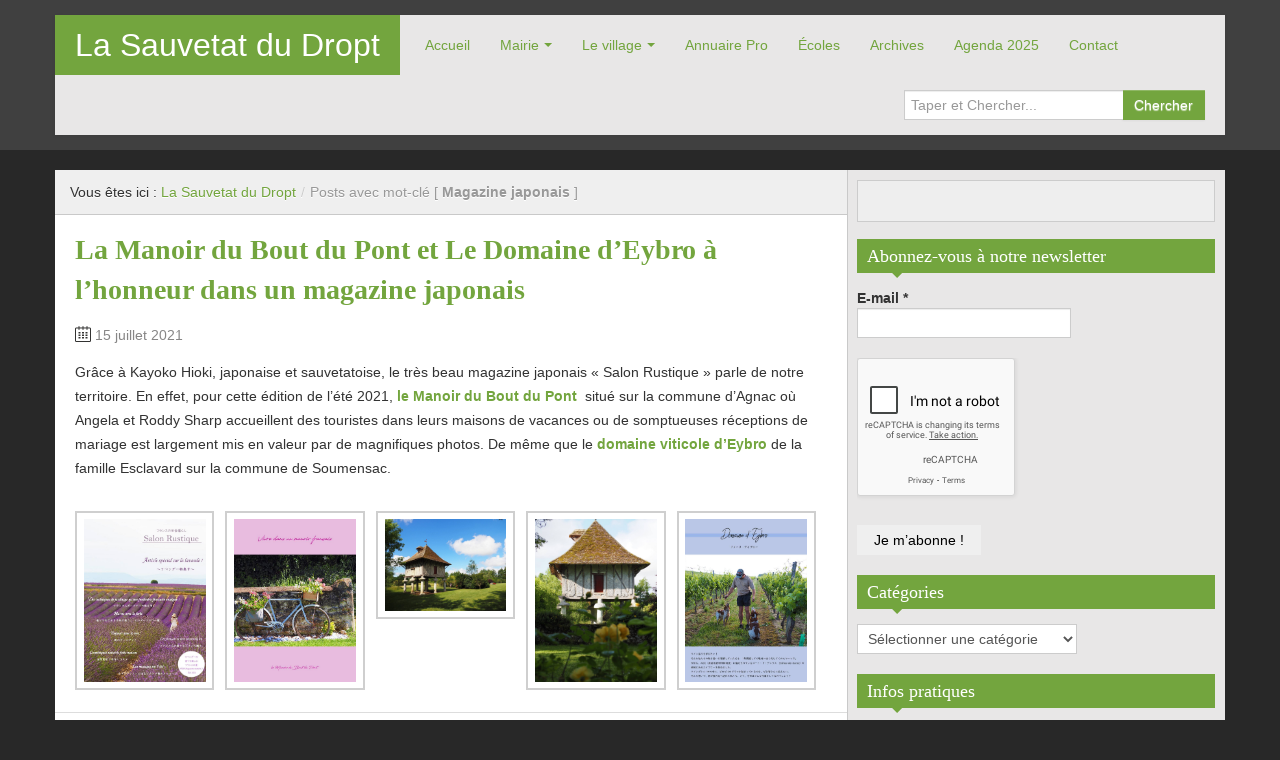

--- FILE ---
content_type: text/html; charset=UTF-8
request_url: https://www.la-sauvetat-du-dropt.fr/tag/magazine-japonais/
body_size: 19036
content:
<!DOCTYPE html>
<!--[if IE 8]>
<html class="ie ie8" lang="fr-FR">
<![endif]-->
<!--[if !(IE 8)  ]><!-->
<html lang="fr-FR">
<!--<![endif]-->
<head>
<meta charset="UTF-8" />
<title>Magazine japonais | La Sauvetat du Dropt</title>
<meta name="viewport" content="width=device-width, initial-scale=1.0, maximum-scale=1.0, user-scalable=no">
<meta name="HandheldFriendly" content="true" />
<meta http-equiv="imagetoolbar" content="no" />
<meta name="format-detection" content="telephone=no" />
<link rel="profile" href="http://gmpg.org/xfn/11" />
<link rel="pingback" href="https://www.la-sauvetat-du-dropt.fr/xmlrpc.php" />
<meta name='robots' content='max-image-preview:large' />
	<style>img:is([sizes="auto" i], [sizes^="auto," i]) { contain-intrinsic-size: 3000px 1500px }</style>
	<!--cloudflare-no-transform--><script type="text/javascript" src="https://tarteaucitron.io/load.js?domain=www.la-sauvetat-du-dropt.fr&uuid=2352a07970bbf4d44bdfcd5223b1a20b2d3fce4a"></script><link rel='dns-prefetch' href='//platform-api.sharethis.com' />
<link rel="alternate" type="application/rss+xml" title="La Sauvetat du Dropt &raquo; Flux" href="https://www.la-sauvetat-du-dropt.fr/feed/" />
<link rel="alternate" type="application/rss+xml" title="La Sauvetat du Dropt &raquo; Flux des commentaires" href="https://www.la-sauvetat-du-dropt.fr/comments/feed/" />
<link rel="alternate" type="text/calendar" title="La Sauvetat du Dropt &raquo; Flux iCal" href="https://www.la-sauvetat-du-dropt.fr/events/?ical=1" />
<link rel="alternate" type="application/rss+xml" title="La Sauvetat du Dropt &raquo; Flux de l’étiquette Magazine japonais" href="https://www.la-sauvetat-du-dropt.fr/tag/magazine-japonais/feed/" />
		<!-- This site uses the Google Analytics by MonsterInsights plugin v9.9.0 - Using Analytics tracking - https://www.monsterinsights.com/ -->
							<script src="//www.googletagmanager.com/gtag/js?id=G-34KFXZCCWV"  data-cfasync="false" data-wpfc-render="false" type="text/javascript" async></script>
			<script data-cfasync="false" data-wpfc-render="false" type="text/javascript">
				var mi_version = '9.9.0';
				var mi_track_user = true;
				var mi_no_track_reason = '';
								var MonsterInsightsDefaultLocations = {"page_location":"https:\/\/www.la-sauvetat-du-dropt.fr\/tag\/magazine-japonais\/"};
								if ( typeof MonsterInsightsPrivacyGuardFilter === 'function' ) {
					var MonsterInsightsLocations = (typeof MonsterInsightsExcludeQuery === 'object') ? MonsterInsightsPrivacyGuardFilter( MonsterInsightsExcludeQuery ) : MonsterInsightsPrivacyGuardFilter( MonsterInsightsDefaultLocations );
				} else {
					var MonsterInsightsLocations = (typeof MonsterInsightsExcludeQuery === 'object') ? MonsterInsightsExcludeQuery : MonsterInsightsDefaultLocations;
				}

								var disableStrs = [
										'ga-disable-G-34KFXZCCWV',
									];

				/* Function to detect opted out users */
				function __gtagTrackerIsOptedOut() {
					for (var index = 0; index < disableStrs.length; index++) {
						if (document.cookie.indexOf(disableStrs[index] + '=true') > -1) {
							return true;
						}
					}

					return false;
				}

				/* Disable tracking if the opt-out cookie exists. */
				if (__gtagTrackerIsOptedOut()) {
					for (var index = 0; index < disableStrs.length; index++) {
						window[disableStrs[index]] = true;
					}
				}

				/* Opt-out function */
				function __gtagTrackerOptout() {
					for (var index = 0; index < disableStrs.length; index++) {
						document.cookie = disableStrs[index] + '=true; expires=Thu, 31 Dec 2099 23:59:59 UTC; path=/';
						window[disableStrs[index]] = true;
					}
				}

				if ('undefined' === typeof gaOptout) {
					function gaOptout() {
						__gtagTrackerOptout();
					}
				}
								window.dataLayer = window.dataLayer || [];

				window.MonsterInsightsDualTracker = {
					helpers: {},
					trackers: {},
				};
				if (mi_track_user) {
					function __gtagDataLayer() {
						dataLayer.push(arguments);
					}

					function __gtagTracker(type, name, parameters) {
						if (!parameters) {
							parameters = {};
						}

						if (parameters.send_to) {
							__gtagDataLayer.apply(null, arguments);
							return;
						}

						if (type === 'event') {
														parameters.send_to = monsterinsights_frontend.v4_id;
							var hookName = name;
							if (typeof parameters['event_category'] !== 'undefined') {
								hookName = parameters['event_category'] + ':' + name;
							}

							if (typeof MonsterInsightsDualTracker.trackers[hookName] !== 'undefined') {
								MonsterInsightsDualTracker.trackers[hookName](parameters);
							} else {
								__gtagDataLayer('event', name, parameters);
							}
							
						} else {
							__gtagDataLayer.apply(null, arguments);
						}
					}

					__gtagTracker('js', new Date());
					__gtagTracker('set', {
						'developer_id.dZGIzZG': true,
											});
					if ( MonsterInsightsLocations.page_location ) {
						__gtagTracker('set', MonsterInsightsLocations);
					}
										__gtagTracker('config', 'G-34KFXZCCWV', {"forceSSL":"true","link_attribution":"true"} );
										window.gtag = __gtagTracker;										(function () {
						/* https://developers.google.com/analytics/devguides/collection/analyticsjs/ */
						/* ga and __gaTracker compatibility shim. */
						var noopfn = function () {
							return null;
						};
						var newtracker = function () {
							return new Tracker();
						};
						var Tracker = function () {
							return null;
						};
						var p = Tracker.prototype;
						p.get = noopfn;
						p.set = noopfn;
						p.send = function () {
							var args = Array.prototype.slice.call(arguments);
							args.unshift('send');
							__gaTracker.apply(null, args);
						};
						var __gaTracker = function () {
							var len = arguments.length;
							if (len === 0) {
								return;
							}
							var f = arguments[len - 1];
							if (typeof f !== 'object' || f === null || typeof f.hitCallback !== 'function') {
								if ('send' === arguments[0]) {
									var hitConverted, hitObject = false, action;
									if ('event' === arguments[1]) {
										if ('undefined' !== typeof arguments[3]) {
											hitObject = {
												'eventAction': arguments[3],
												'eventCategory': arguments[2],
												'eventLabel': arguments[4],
												'value': arguments[5] ? arguments[5] : 1,
											}
										}
									}
									if ('pageview' === arguments[1]) {
										if ('undefined' !== typeof arguments[2]) {
											hitObject = {
												'eventAction': 'page_view',
												'page_path': arguments[2],
											}
										}
									}
									if (typeof arguments[2] === 'object') {
										hitObject = arguments[2];
									}
									if (typeof arguments[5] === 'object') {
										Object.assign(hitObject, arguments[5]);
									}
									if ('undefined' !== typeof arguments[1].hitType) {
										hitObject = arguments[1];
										if ('pageview' === hitObject.hitType) {
											hitObject.eventAction = 'page_view';
										}
									}
									if (hitObject) {
										action = 'timing' === arguments[1].hitType ? 'timing_complete' : hitObject.eventAction;
										hitConverted = mapArgs(hitObject);
										__gtagTracker('event', action, hitConverted);
									}
								}
								return;
							}

							function mapArgs(args) {
								var arg, hit = {};
								var gaMap = {
									'eventCategory': 'event_category',
									'eventAction': 'event_action',
									'eventLabel': 'event_label',
									'eventValue': 'event_value',
									'nonInteraction': 'non_interaction',
									'timingCategory': 'event_category',
									'timingVar': 'name',
									'timingValue': 'value',
									'timingLabel': 'event_label',
									'page': 'page_path',
									'location': 'page_location',
									'title': 'page_title',
									'referrer' : 'page_referrer',
								};
								for (arg in args) {
																		if (!(!args.hasOwnProperty(arg) || !gaMap.hasOwnProperty(arg))) {
										hit[gaMap[arg]] = args[arg];
									} else {
										hit[arg] = args[arg];
									}
								}
								return hit;
							}

							try {
								f.hitCallback();
							} catch (ex) {
							}
						};
						__gaTracker.create = newtracker;
						__gaTracker.getByName = newtracker;
						__gaTracker.getAll = function () {
							return [];
						};
						__gaTracker.remove = noopfn;
						__gaTracker.loaded = true;
						window['__gaTracker'] = __gaTracker;
					})();
									} else {
										console.log("");
					(function () {
						function __gtagTracker() {
							return null;
						}

						window['__gtagTracker'] = __gtagTracker;
						window['gtag'] = __gtagTracker;
					})();
									}
			</script>
			
							<!-- / Google Analytics by MonsterInsights -->
		<script type="text/javascript">
/* <![CDATA[ */
window._wpemojiSettings = {"baseUrl":"https:\/\/s.w.org\/images\/core\/emoji\/16.0.1\/72x72\/","ext":".png","svgUrl":"https:\/\/s.w.org\/images\/core\/emoji\/16.0.1\/svg\/","svgExt":".svg","source":{"concatemoji":"https:\/\/www.la-sauvetat-du-dropt.fr\/wp-includes\/js\/wp-emoji-release.min.js?ver=6.8.3"}};
/*! This file is auto-generated */
!function(s,n){var o,i,e;function c(e){try{var t={supportTests:e,timestamp:(new Date).valueOf()};sessionStorage.setItem(o,JSON.stringify(t))}catch(e){}}function p(e,t,n){e.clearRect(0,0,e.canvas.width,e.canvas.height),e.fillText(t,0,0);var t=new Uint32Array(e.getImageData(0,0,e.canvas.width,e.canvas.height).data),a=(e.clearRect(0,0,e.canvas.width,e.canvas.height),e.fillText(n,0,0),new Uint32Array(e.getImageData(0,0,e.canvas.width,e.canvas.height).data));return t.every(function(e,t){return e===a[t]})}function u(e,t){e.clearRect(0,0,e.canvas.width,e.canvas.height),e.fillText(t,0,0);for(var n=e.getImageData(16,16,1,1),a=0;a<n.data.length;a++)if(0!==n.data[a])return!1;return!0}function f(e,t,n,a){switch(t){case"flag":return n(e,"\ud83c\udff3\ufe0f\u200d\u26a7\ufe0f","\ud83c\udff3\ufe0f\u200b\u26a7\ufe0f")?!1:!n(e,"\ud83c\udde8\ud83c\uddf6","\ud83c\udde8\u200b\ud83c\uddf6")&&!n(e,"\ud83c\udff4\udb40\udc67\udb40\udc62\udb40\udc65\udb40\udc6e\udb40\udc67\udb40\udc7f","\ud83c\udff4\u200b\udb40\udc67\u200b\udb40\udc62\u200b\udb40\udc65\u200b\udb40\udc6e\u200b\udb40\udc67\u200b\udb40\udc7f");case"emoji":return!a(e,"\ud83e\udedf")}return!1}function g(e,t,n,a){var r="undefined"!=typeof WorkerGlobalScope&&self instanceof WorkerGlobalScope?new OffscreenCanvas(300,150):s.createElement("canvas"),o=r.getContext("2d",{willReadFrequently:!0}),i=(o.textBaseline="top",o.font="600 32px Arial",{});return e.forEach(function(e){i[e]=t(o,e,n,a)}),i}function t(e){var t=s.createElement("script");t.src=e,t.defer=!0,s.head.appendChild(t)}"undefined"!=typeof Promise&&(o="wpEmojiSettingsSupports",i=["flag","emoji"],n.supports={everything:!0,everythingExceptFlag:!0},e=new Promise(function(e){s.addEventListener("DOMContentLoaded",e,{once:!0})}),new Promise(function(t){var n=function(){try{var e=JSON.parse(sessionStorage.getItem(o));if("object"==typeof e&&"number"==typeof e.timestamp&&(new Date).valueOf()<e.timestamp+604800&&"object"==typeof e.supportTests)return e.supportTests}catch(e){}return null}();if(!n){if("undefined"!=typeof Worker&&"undefined"!=typeof OffscreenCanvas&&"undefined"!=typeof URL&&URL.createObjectURL&&"undefined"!=typeof Blob)try{var e="postMessage("+g.toString()+"("+[JSON.stringify(i),f.toString(),p.toString(),u.toString()].join(",")+"));",a=new Blob([e],{type:"text/javascript"}),r=new Worker(URL.createObjectURL(a),{name:"wpTestEmojiSupports"});return void(r.onmessage=function(e){c(n=e.data),r.terminate(),t(n)})}catch(e){}c(n=g(i,f,p,u))}t(n)}).then(function(e){for(var t in e)n.supports[t]=e[t],n.supports.everything=n.supports.everything&&n.supports[t],"flag"!==t&&(n.supports.everythingExceptFlag=n.supports.everythingExceptFlag&&n.supports[t]);n.supports.everythingExceptFlag=n.supports.everythingExceptFlag&&!n.supports.flag,n.DOMReady=!1,n.readyCallback=function(){n.DOMReady=!0}}).then(function(){return e}).then(function(){var e;n.supports.everything||(n.readyCallback(),(e=n.source||{}).concatemoji?t(e.concatemoji):e.wpemoji&&e.twemoji&&(t(e.twemoji),t(e.wpemoji)))}))}((window,document),window._wpemojiSettings);
/* ]]> */
</script>
<style id='wp-emoji-styles-inline-css' type='text/css'>

	img.wp-smiley, img.emoji {
		display: inline !important;
		border: none !important;
		box-shadow: none !important;
		height: 1em !important;
		width: 1em !important;
		margin: 0 0.07em !important;
		vertical-align: -0.1em !important;
		background: none !important;
		padding: 0 !important;
	}
</style>
<link rel='stylesheet' id='wp-block-library-css' href='https://www.la-sauvetat-du-dropt.fr/wp-includes/css/dist/block-library/style.min.css?ver=6.8.3' type='text/css' media='all' />
<style id='classic-theme-styles-inline-css' type='text/css'>
/*! This file is auto-generated */
.wp-block-button__link{color:#fff;background-color:#32373c;border-radius:9999px;box-shadow:none;text-decoration:none;padding:calc(.667em + 2px) calc(1.333em + 2px);font-size:1.125em}.wp-block-file__button{background:#32373c;color:#fff;text-decoration:none}
</style>
<style id='trebimeteo-flex-style-inline-css' type='text/css'>
.wp-block-trebimeteo-flex *{box-sizing:border-box}.wp-block-trebimeteo-flex .wp-block-trebimeteo-flex-header{color:inherit;font-weight:bolder;padding:.3em}.wp-block-trebimeteo-flex .wp-block-trebimeteo-flex-footer{display:flex;flex-direction:row;justify-content:space-between}.wp-block-trebimeteo-flex .wp-block-trebimeteo-flex-footer a,.wp-block-trebimeteo-flex .wp-block-trebimeteo-flex-footer a:hover{color:inherit}.wp-block-trebimeteo-flex .wp-block-trebimeteo-flex-footer div{padding:.3em}.wp-block-trebimeteo-flex .wp-block-trebimeteo-flex-body{display:flex;flex-direction:var(--3b-meteo--flex-body--direction,column);flex-wrap:var(--3b-meteo--flex-body--wrap,nowrap)}.wp-block-trebimeteo-flex.is-style-grid{--3b-meteo--flex-body--direction:row;--3b-meteo--flex-body--wrap:wrap}.wp-block-trebimeteo-flex.is-stacked-on-mobile.is-style-grid{--3b-meteo--flex-body--direction:column}@media(min-width:500px){.wp-block-trebimeteo-flex.is-stacked-on-mobile.is-style-grid{--3b-meteo--flex-body--direction:row}}.wp-block-trebimeteo-flex:not(.is-style-grid){--3b--day-flex-basis:auto}.wp-block-trebimeteo-day{display:flex;flex-direction:column;flex-grow:1;justify-content:var(--3b-meteo--day--justify-content,center);max-width:100%}.wp-block-trebimeteo-day *{box-sizing:border-box}.wp-block-trebimeteo-day .w3bData{-ms-grid-row-align:var(--3b-meteo--day--date-align,stretch);align-self:var(--3b-meteo--day--date-align,stretch)}.wp-block-trebimeteo-day .w3bSimbolo{-ms-grid-row-align:var(--3b-meteo--day--image-align,initial);align-self:var(--3b-meteo--day--image-align,initial)}.wp-block-trebimeteo-day .w3bRainLabel,.wp-block-trebimeteo-day .w3bTempMaxLabel,.wp-block-trebimeteo-day .w3bTempMinLabel,.wp-block-trebimeteo-day .w3bVentiLabel,.wp-block-trebimeteo-day .w3bVentiUnit{margin-right:.4em}.wp-block-trebimeteo-day .w3bVentiUnit{margin-left:.5em}.wp-block-trebimeteo-day .w3bSimbolo{min-height:2.5em;min-width:2.5em}.wp-block-trebimeteo-day .w3bTempMinMax{min-width:-webkit-max-content;min-width:-moz-max-content;min-width:max-content}.wp-block-trebimeteo-day.has-text-align-center{--3b-meteo--day-body--align-self:center}.wp-block-trebimeteo-day.has-text-align-right{--3b-meteo--day-body--align-self:flex-end}.wp-block-trebimeteo-day.is-style-vertical-inverted{--3b-meteo--day-body--direction:column-reverse}.wp-block-trebimeteo-day.is-style-horizontal{--3b-meteo--day--justify-content:flex-start;--3b-meteo--day-body--direction:row}.wp-block-trebimeteo-day.is-style-horizontal-inverted{--3b-meteo--day--justify-content:flex-start;--3b-meteo--day-body--direction:row-reverse}.wp-block-trebimeteo-day .is-image-align-start{--3b-meteo--day--image-align:flex-start}.wp-block-trebimeteo-day .is-image-align-center{--3b-meteo--day--image-align:center}.wp-block-trebimeteo-day .is-image-align-end{--3b-meteo--day--image-align:flex-end}.wp-block-trebimeteo-day .wp-block-trebimeteo-day-body{align-self:var(--3b-meteo--day-body--align-self,flex-start);display:flex;flex-direction:var(--3b-meteo--day-body--direction,column);justify-content:var(--3b-meteo--day-body--justify-content,flex-start);margin-block:auto}

</style>
<style id='global-styles-inline-css' type='text/css'>
:root{--wp--preset--aspect-ratio--square: 1;--wp--preset--aspect-ratio--4-3: 4/3;--wp--preset--aspect-ratio--3-4: 3/4;--wp--preset--aspect-ratio--3-2: 3/2;--wp--preset--aspect-ratio--2-3: 2/3;--wp--preset--aspect-ratio--16-9: 16/9;--wp--preset--aspect-ratio--9-16: 9/16;--wp--preset--color--black: #000000;--wp--preset--color--cyan-bluish-gray: #abb8c3;--wp--preset--color--white: #ffffff;--wp--preset--color--pale-pink: #f78da7;--wp--preset--color--vivid-red: #cf2e2e;--wp--preset--color--luminous-vivid-orange: #ff6900;--wp--preset--color--luminous-vivid-amber: #fcb900;--wp--preset--color--light-green-cyan: #7bdcb5;--wp--preset--color--vivid-green-cyan: #00d084;--wp--preset--color--pale-cyan-blue: #8ed1fc;--wp--preset--color--vivid-cyan-blue: #0693e3;--wp--preset--color--vivid-purple: #9b51e0;--wp--preset--gradient--vivid-cyan-blue-to-vivid-purple: linear-gradient(135deg,rgba(6,147,227,1) 0%,rgb(155,81,224) 100%);--wp--preset--gradient--light-green-cyan-to-vivid-green-cyan: linear-gradient(135deg,rgb(122,220,180) 0%,rgb(0,208,130) 100%);--wp--preset--gradient--luminous-vivid-amber-to-luminous-vivid-orange: linear-gradient(135deg,rgba(252,185,0,1) 0%,rgba(255,105,0,1) 100%);--wp--preset--gradient--luminous-vivid-orange-to-vivid-red: linear-gradient(135deg,rgba(255,105,0,1) 0%,rgb(207,46,46) 100%);--wp--preset--gradient--very-light-gray-to-cyan-bluish-gray: linear-gradient(135deg,rgb(238,238,238) 0%,rgb(169,184,195) 100%);--wp--preset--gradient--cool-to-warm-spectrum: linear-gradient(135deg,rgb(74,234,220) 0%,rgb(151,120,209) 20%,rgb(207,42,186) 40%,rgb(238,44,130) 60%,rgb(251,105,98) 80%,rgb(254,248,76) 100%);--wp--preset--gradient--blush-light-purple: linear-gradient(135deg,rgb(255,206,236) 0%,rgb(152,150,240) 100%);--wp--preset--gradient--blush-bordeaux: linear-gradient(135deg,rgb(254,205,165) 0%,rgb(254,45,45) 50%,rgb(107,0,62) 100%);--wp--preset--gradient--luminous-dusk: linear-gradient(135deg,rgb(255,203,112) 0%,rgb(199,81,192) 50%,rgb(65,88,208) 100%);--wp--preset--gradient--pale-ocean: linear-gradient(135deg,rgb(255,245,203) 0%,rgb(182,227,212) 50%,rgb(51,167,181) 100%);--wp--preset--gradient--electric-grass: linear-gradient(135deg,rgb(202,248,128) 0%,rgb(113,206,126) 100%);--wp--preset--gradient--midnight: linear-gradient(135deg,rgb(2,3,129) 0%,rgb(40,116,252) 100%);--wp--preset--font-size--small: 13px;--wp--preset--font-size--medium: 20px;--wp--preset--font-size--large: 36px;--wp--preset--font-size--x-large: 42px;--wp--preset--spacing--20: 0.44rem;--wp--preset--spacing--30: 0.67rem;--wp--preset--spacing--40: 1rem;--wp--preset--spacing--50: 1.5rem;--wp--preset--spacing--60: 2.25rem;--wp--preset--spacing--70: 3.38rem;--wp--preset--spacing--80: 5.06rem;--wp--preset--shadow--natural: 6px 6px 9px rgba(0, 0, 0, 0.2);--wp--preset--shadow--deep: 12px 12px 50px rgba(0, 0, 0, 0.4);--wp--preset--shadow--sharp: 6px 6px 0px rgba(0, 0, 0, 0.2);--wp--preset--shadow--outlined: 6px 6px 0px -3px rgba(255, 255, 255, 1), 6px 6px rgba(0, 0, 0, 1);--wp--preset--shadow--crisp: 6px 6px 0px rgba(0, 0, 0, 1);}:where(.is-layout-flex){gap: 0.5em;}:where(.is-layout-grid){gap: 0.5em;}body .is-layout-flex{display: flex;}.is-layout-flex{flex-wrap: wrap;align-items: center;}.is-layout-flex > :is(*, div){margin: 0;}body .is-layout-grid{display: grid;}.is-layout-grid > :is(*, div){margin: 0;}:where(.wp-block-columns.is-layout-flex){gap: 2em;}:where(.wp-block-columns.is-layout-grid){gap: 2em;}:where(.wp-block-post-template.is-layout-flex){gap: 1.25em;}:where(.wp-block-post-template.is-layout-grid){gap: 1.25em;}.has-black-color{color: var(--wp--preset--color--black) !important;}.has-cyan-bluish-gray-color{color: var(--wp--preset--color--cyan-bluish-gray) !important;}.has-white-color{color: var(--wp--preset--color--white) !important;}.has-pale-pink-color{color: var(--wp--preset--color--pale-pink) !important;}.has-vivid-red-color{color: var(--wp--preset--color--vivid-red) !important;}.has-luminous-vivid-orange-color{color: var(--wp--preset--color--luminous-vivid-orange) !important;}.has-luminous-vivid-amber-color{color: var(--wp--preset--color--luminous-vivid-amber) !important;}.has-light-green-cyan-color{color: var(--wp--preset--color--light-green-cyan) !important;}.has-vivid-green-cyan-color{color: var(--wp--preset--color--vivid-green-cyan) !important;}.has-pale-cyan-blue-color{color: var(--wp--preset--color--pale-cyan-blue) !important;}.has-vivid-cyan-blue-color{color: var(--wp--preset--color--vivid-cyan-blue) !important;}.has-vivid-purple-color{color: var(--wp--preset--color--vivid-purple) !important;}.has-black-background-color{background-color: var(--wp--preset--color--black) !important;}.has-cyan-bluish-gray-background-color{background-color: var(--wp--preset--color--cyan-bluish-gray) !important;}.has-white-background-color{background-color: var(--wp--preset--color--white) !important;}.has-pale-pink-background-color{background-color: var(--wp--preset--color--pale-pink) !important;}.has-vivid-red-background-color{background-color: var(--wp--preset--color--vivid-red) !important;}.has-luminous-vivid-orange-background-color{background-color: var(--wp--preset--color--luminous-vivid-orange) !important;}.has-luminous-vivid-amber-background-color{background-color: var(--wp--preset--color--luminous-vivid-amber) !important;}.has-light-green-cyan-background-color{background-color: var(--wp--preset--color--light-green-cyan) !important;}.has-vivid-green-cyan-background-color{background-color: var(--wp--preset--color--vivid-green-cyan) !important;}.has-pale-cyan-blue-background-color{background-color: var(--wp--preset--color--pale-cyan-blue) !important;}.has-vivid-cyan-blue-background-color{background-color: var(--wp--preset--color--vivid-cyan-blue) !important;}.has-vivid-purple-background-color{background-color: var(--wp--preset--color--vivid-purple) !important;}.has-black-border-color{border-color: var(--wp--preset--color--black) !important;}.has-cyan-bluish-gray-border-color{border-color: var(--wp--preset--color--cyan-bluish-gray) !important;}.has-white-border-color{border-color: var(--wp--preset--color--white) !important;}.has-pale-pink-border-color{border-color: var(--wp--preset--color--pale-pink) !important;}.has-vivid-red-border-color{border-color: var(--wp--preset--color--vivid-red) !important;}.has-luminous-vivid-orange-border-color{border-color: var(--wp--preset--color--luminous-vivid-orange) !important;}.has-luminous-vivid-amber-border-color{border-color: var(--wp--preset--color--luminous-vivid-amber) !important;}.has-light-green-cyan-border-color{border-color: var(--wp--preset--color--light-green-cyan) !important;}.has-vivid-green-cyan-border-color{border-color: var(--wp--preset--color--vivid-green-cyan) !important;}.has-pale-cyan-blue-border-color{border-color: var(--wp--preset--color--pale-cyan-blue) !important;}.has-vivid-cyan-blue-border-color{border-color: var(--wp--preset--color--vivid-cyan-blue) !important;}.has-vivid-purple-border-color{border-color: var(--wp--preset--color--vivid-purple) !important;}.has-vivid-cyan-blue-to-vivid-purple-gradient-background{background: var(--wp--preset--gradient--vivid-cyan-blue-to-vivid-purple) !important;}.has-light-green-cyan-to-vivid-green-cyan-gradient-background{background: var(--wp--preset--gradient--light-green-cyan-to-vivid-green-cyan) !important;}.has-luminous-vivid-amber-to-luminous-vivid-orange-gradient-background{background: var(--wp--preset--gradient--luminous-vivid-amber-to-luminous-vivid-orange) !important;}.has-luminous-vivid-orange-to-vivid-red-gradient-background{background: var(--wp--preset--gradient--luminous-vivid-orange-to-vivid-red) !important;}.has-very-light-gray-to-cyan-bluish-gray-gradient-background{background: var(--wp--preset--gradient--very-light-gray-to-cyan-bluish-gray) !important;}.has-cool-to-warm-spectrum-gradient-background{background: var(--wp--preset--gradient--cool-to-warm-spectrum) !important;}.has-blush-light-purple-gradient-background{background: var(--wp--preset--gradient--blush-light-purple) !important;}.has-blush-bordeaux-gradient-background{background: var(--wp--preset--gradient--blush-bordeaux) !important;}.has-luminous-dusk-gradient-background{background: var(--wp--preset--gradient--luminous-dusk) !important;}.has-pale-ocean-gradient-background{background: var(--wp--preset--gradient--pale-ocean) !important;}.has-electric-grass-gradient-background{background: var(--wp--preset--gradient--electric-grass) !important;}.has-midnight-gradient-background{background: var(--wp--preset--gradient--midnight) !important;}.has-small-font-size{font-size: var(--wp--preset--font-size--small) !important;}.has-medium-font-size{font-size: var(--wp--preset--font-size--medium) !important;}.has-large-font-size{font-size: var(--wp--preset--font-size--large) !important;}.has-x-large-font-size{font-size: var(--wp--preset--font-size--x-large) !important;}
:where(.wp-block-post-template.is-layout-flex){gap: 1.25em;}:where(.wp-block-post-template.is-layout-grid){gap: 1.25em;}
:where(.wp-block-columns.is-layout-flex){gap: 2em;}:where(.wp-block-columns.is-layout-grid){gap: 2em;}
:root :where(.wp-block-pullquote){font-size: 1.5em;line-height: 1.6;}
</style>
<link rel='stylesheet' id='contact-form-7-css' href='https://www.la-sauvetat-du-dropt.fr/wp-content/plugins/contact-form-7/includes/css/styles.css?ver=6.1.3' type='text/css' media='all' />
<link rel='stylesheet' id='bootstrap-css' href='https://www.la-sauvetat-du-dropt.fr/wp-content/themes/zalive/css/bootstrap.min.css?ver=6.8.3' type='text/css' media='all' />
<link rel='stylesheet' id='bootstrap-responsive-css' href='https://www.la-sauvetat-du-dropt.fr/wp-content/themes/zalive/css/bootstrap-responsive.min.css?ver=6.8.3' type='text/css' media='all' />
<link rel='stylesheet' id='zAlive-style-css' href='https://www.la-sauvetat-du-dropt.fr/wp-content/themes/zalive/style.css?ver=6.8.3' type='text/css' media='all' />
<link rel='stylesheet' id='zAlive-wp-pagenavi-style-css' href='https://www.la-sauvetat-du-dropt.fr/wp-content/themes/zalive/css/zAlive_wp_pagenavi.css?ver=6.8.3' type='text/css' media='all' />
<link rel='stylesheet' id='heateor_sss_frontend_css-css' href='https://www.la-sauvetat-du-dropt.fr/wp-content/plugins/sassy-social-share/public/css/sassy-social-share-public.css?ver=3.3.79' type='text/css' media='all' />
<style id='heateor_sss_frontend_css-inline-css' type='text/css'>
.heateor_sss_button_instagram span.heateor_sss_svg,a.heateor_sss_instagram span.heateor_sss_svg{background:radial-gradient(circle at 30% 107%,#fdf497 0,#fdf497 5%,#fd5949 45%,#d6249f 60%,#285aeb 90%)}.heateor_sss_horizontal_sharing .heateor_sss_svg,.heateor_sss_standard_follow_icons_container .heateor_sss_svg{color:#fff;border-width:0px;border-style:solid;border-color:transparent}.heateor_sss_horizontal_sharing .heateorSssTCBackground{color:#666}.heateor_sss_horizontal_sharing span.heateor_sss_svg:hover,.heateor_sss_standard_follow_icons_container span.heateor_sss_svg:hover{border-color:transparent;}.heateor_sss_vertical_sharing span.heateor_sss_svg,.heateor_sss_floating_follow_icons_container span.heateor_sss_svg{color:#fff;border-width:0px;border-style:solid;border-color:transparent;}.heateor_sss_vertical_sharing .heateorSssTCBackground{color:#666;}.heateor_sss_vertical_sharing span.heateor_sss_svg:hover,.heateor_sss_floating_follow_icons_container span.heateor_sss_svg:hover{border-color:transparent;}@media screen and (max-width:783px) {.heateor_sss_vertical_sharing{display:none!important}}div.heateor_sss_mobile_footer{display:none;}@media screen and (max-width:783px){div.heateor_sss_bottom_sharing .heateorSssTCBackground{background-color:white}div.heateor_sss_bottom_sharing{width:100%!important;left:0!important;}div.heateor_sss_bottom_sharing a{width:33.333333333333% !important;}div.heateor_sss_bottom_sharing .heateor_sss_svg{width: 100% !important;}div.heateor_sss_bottom_sharing div.heateorSssTotalShareCount{font-size:1em!important;line-height:28px!important}div.heateor_sss_bottom_sharing div.heateorSssTotalShareText{font-size:.7em!important;line-height:0px!important}div.heateor_sss_mobile_footer{display:block;height:40px;}.heateor_sss_bottom_sharing{padding:0!important;display:block!important;width:auto!important;bottom:-2px!important;top: auto!important;}.heateor_sss_bottom_sharing .heateor_sss_square_count{line-height:inherit;}.heateor_sss_bottom_sharing .heateorSssSharingArrow{display:none;}.heateor_sss_bottom_sharing .heateorSssTCBackground{margin-right:1.1em!important}}
</style>
<link rel='stylesheet' id='ari-fancybox-css' href='https://www.la-sauvetat-du-dropt.fr/wp-content/plugins/ari-fancy-lightbox/assets/fancybox/jquery.fancybox.min.css?ver=1.4.1' type='text/css' media='all' />
<style id='ari-fancybox-inline-css' type='text/css'>
BODY .fancybox-container{z-index:200000}BODY .fancybox-is-open .fancybox-bg{opacity:0.87}BODY .fancybox-bg {background-color:#0f0f11}BODY .fancybox-thumbs {background-color:#ffffff}
</style>
<script type="text/javascript" src="https://www.la-sauvetat-du-dropt.fr/wp-content/plugins/google-analytics-for-wordpress/assets/js/frontend-gtag.min.js?ver=9.9.0" id="monsterinsights-frontend-script-js" async="async" data-wp-strategy="async"></script>
<script data-cfasync="false" data-wpfc-render="false" type="text/javascript" id='monsterinsights-frontend-script-js-extra'>/* <![CDATA[ */
var monsterinsights_frontend = {"js_events_tracking":"true","download_extensions":"doc,pdf,ppt,zip,xls,docx,pptx,xlsx","inbound_paths":"[{\"path\":\"\\\/go\\\/\",\"label\":\"affiliate\"},{\"path\":\"\\\/recommend\\\/\",\"label\":\"affiliate\"}]","home_url":"https:\/\/www.la-sauvetat-du-dropt.fr","hash_tracking":"false","v4_id":"G-34KFXZCCWV"};/* ]]> */
</script>
<script type="text/javascript" src="https://www.la-sauvetat-du-dropt.fr/wp-includes/js/dist/vendor/react.min.js?ver=18.3.1.1" id="react-js"></script>
<script type="text/javascript" src="https://www.la-sauvetat-du-dropt.fr/wp-includes/js/dist/vendor/react-dom.min.js?ver=18.3.1.1" id="react-dom-js"></script>
<script type="text/javascript" src="https://www.la-sauvetat-du-dropt.fr/wp-includes/js/dist/escape-html.min.js?ver=6561a406d2d232a6fbd2" id="wp-escape-html-js"></script>
<script type="text/javascript" src="https://www.la-sauvetat-du-dropt.fr/wp-includes/js/dist/element.min.js?ver=a4eeeadd23c0d7ab1d2d" id="wp-element-js"></script>
<script type="text/javascript" id="trebimeteo-flex-script-js-extra">
/* <![CDATA[ */
var trebimeteoData = {"url":"https:\/\/www.la-sauvetat-du-dropt.fr\/wp-json\/trebimeteo\/v1\/proxy","nonce":"e71b8051d7"};
/* ]]> */
</script>
<script type="text/javascript" src="https://www.la-sauvetat-du-dropt.fr/wp-content/plugins/3b-meteo/blocks/flex/build/script.js?ver=2d7a52e082fcdbd137d5" id="trebimeteo-flex-script-js"></script>
<script type="text/javascript" src="https://www.la-sauvetat-du-dropt.fr/wp-includes/js/jquery/jquery.min.js?ver=3.7.1" id="jquery-core-js"></script>
<script type="text/javascript" src="https://www.la-sauvetat-du-dropt.fr/wp-includes/js/jquery/jquery-migrate.min.js?ver=3.4.1" id="jquery-migrate-js"></script>
<script type="text/javascript" src="//platform-api.sharethis.com/js/sharethis.js#source=googleanalytics-wordpress#product=ga&amp;property=5eedc65532ef500012dcd4ee" id="googleanalytics-platform-sharethis-js"></script>
<script type="text/javascript" id="ari-fancybox-js-extra">
/* <![CDATA[ */
var ARI_FANCYBOX = {"lightbox":{"backFocus":false,"trapFocus":false,"thumbs":{"hideOnClose":false},"touch":{"vertical":true,"momentum":true},"buttons":["slideShow","fullScreen","thumbs","close"],"lang":"custom","i18n":{"custom":{"PREV":"Previous","NEXT":"Next","PLAY_START":"Start slideshow (P)","PLAY_STOP":"Stop slideshow (P)","FULL_SCREEN":"Full screen (F)","THUMBS":"Thumbnails (G)","CLOSE":"Close (Esc)","ERROR":"The requested content cannot be loaded. <br\/> Please try again later."}}},"convert":{},"sanitize":null,"viewers":{"pdfjs":{"url":"https:\/\/www.la-sauvetat-du-dropt.fr\/wp-content\/plugins\/ari-fancy-lightbox\/assets\/pdfjs\/web\/viewer.html"}}};
/* ]]> */
</script>
<script type="text/javascript" src="https://www.la-sauvetat-du-dropt.fr/wp-content/plugins/ari-fancy-lightbox/assets/fancybox/jquery.fancybox.min.js?ver=1.4.1" id="ari-fancybox-js"></script>
<link rel="https://api.w.org/" href="https://www.la-sauvetat-du-dropt.fr/wp-json/" /><link rel="alternate" title="JSON" type="application/json" href="https://www.la-sauvetat-du-dropt.fr/wp-json/wp/v2/tags/1800" /><link rel="EditURI" type="application/rsd+xml" title="RSD" href="https://www.la-sauvetat-du-dropt.fr/xmlrpc.php?rsd" />
<meta name="generator" content="WordPress 6.8.3" />
<meta name="tec-api-version" content="v1"><meta name="tec-api-origin" content="https://www.la-sauvetat-du-dropt.fr"><link rel="alternate" href="https://www.la-sauvetat-du-dropt.fr/wp-json/tribe/events/v1/events/?tags=magazine-japonais" /><script>
(function() {
	(function (i, s, o, g, r, a, m) {
		i['GoogleAnalyticsObject'] = r;
		i[r] = i[r] || function () {
				(i[r].q = i[r].q || []).push(arguments)
			}, i[r].l = 1 * new Date();
		a = s.createElement(o),
			m = s.getElementsByTagName(o)[0];
		a.async = 1;
		a.src = g;
		m.parentNode.insertBefore(a, m)
	})(window, document, 'script', 'https://google-analytics.com/analytics.js', 'ga');

	ga('create', 'UA-7894558-11', 'auto');
			ga('send', 'pageview');
	})();
</script>
<style type="text/css" id="custom-background-css">
body.custom-background { background-color: #282828; }
</style>
	<link rel="icon" href="https://www.la-sauvetat-du-dropt.fr/wp-content/uploads/2017/08/cropped-eglie-et-village-pour-site-32x32.jpg" sizes="32x32" />
<link rel="icon" href="https://www.la-sauvetat-du-dropt.fr/wp-content/uploads/2017/08/cropped-eglie-et-village-pour-site-192x192.jpg" sizes="192x192" />
<link rel="apple-touch-icon" href="https://www.la-sauvetat-du-dropt.fr/wp-content/uploads/2017/08/cropped-eglie-et-village-pour-site-180x180.jpg" />
<meta name="msapplication-TileImage" content="https://www.la-sauvetat-du-dropt.fr/wp-content/uploads/2017/08/cropped-eglie-et-village-pour-site-270x270.jpg" />
<!-- zAlive Custom CSS Style Begin -->
<style type="text/css" media="screen">
.entry-meta .info-comment{ display: none;  display: none !important;}
.entry-meta .info-author{display: none;  display: none !important;}
.grecaptcha-badge {
                visibility: collapse !important;  
}

</style>
<!-- zAlive Custom CSS Style End -->
</head>
<body class="archive tag tag-magazine-japonais tag-1800 custom-background wp-theme-zalive tribe-no-js page-template-zalive wpbdp-with-button-styles">
  <div id="header">
    <div class="navbar container">
      <div class="navbar-inner">
        				<div class="brand">
          <a href="https://www.la-sauvetat-du-dropt.fr/" title="La Sauvetat du Dropt" rel="home">La Sauvetat du Dropt</a>
        </div>
                <ul class="nav">
          <li id="menu-item-15650" class="menu-item menu-item-type-custom menu-item-object-custom menu-item-home menu-item-15650"><a href="https://www.la-sauvetat-du-dropt.fr/">Accueil</a></li>
<li id="menu-item-15651" class="menu-item menu-item-type-post_type menu-item-object-page menu-item-has-children menu-item-15651"><a href="https://www.la-sauvetat-du-dropt.fr/mairie/">Mairie</a>
<ul class="sub-menu">
	<li id="menu-item-15652" class="menu-item menu-item-type-post_type menu-item-object-page menu-item-15652"><a href="https://www.la-sauvetat-du-dropt.fr/mairie/le-conseil-municipal/">Les élus</a></li>
	<li id="menu-item-15653" class="menu-item menu-item-type-post_type menu-item-object-page menu-item-15653"><a href="https://www.la-sauvetat-du-dropt.fr/mairie/vie-municipale/">PV Conseil Municipal et Bulletin municipal</a></li>
	<li id="menu-item-15656" class="menu-item menu-item-type-post_type menu-item-object-page menu-item-15656"><a href="https://www.la-sauvetat-du-dropt.fr/mairie/vos-demarches-en-mairie/">Vie pratique – Droits et démarches</a></li>
	<li id="menu-item-33036" class="menu-item menu-item-type-post_type menu-item-object-page menu-item-33036"><a href="https://www.la-sauvetat-du-dropt.fr/mairie/eco-citoyennete-avec-tati-sauvette/">Éco-citoyenneté avec Tati Sauvette</a></li>
	<li id="menu-item-32634" class="menu-item menu-item-type-post_type menu-item-object-page menu-item-32634"><a href="https://www.la-sauvetat-du-dropt.fr/mairie/transport-public/">Bus Marmande / Bergerac</a></li>
	<li id="menu-item-15661" class="menu-item menu-item-type-post_type menu-item-object-page menu-item-15661"><a href="https://www.la-sauvetat-du-dropt.fr/mairie/associations/">Associations</a></li>
	<li id="menu-item-15655" class="menu-item menu-item-type-post_type menu-item-object-page menu-item-15655"><a href="https://www.la-sauvetat-du-dropt.fr/mairie/livret-daccueil-nouveaux-habitants/">Accueil Nouveaux Habitants</a></li>
	<li id="menu-item-15654" class="menu-item menu-item-type-post_type menu-item-object-page menu-item-15654"><a href="https://www.la-sauvetat-du-dropt.fr/mairie/vue-satellite/">Vue satellite</a></li>
</ul>
</li>
<li id="menu-item-15657" class="menu-item menu-item-type-post_type menu-item-object-page menu-item-has-children menu-item-15657"><a href="https://www.la-sauvetat-du-dropt.fr/le-village/">Le village</a>
<ul class="sub-menu">
	<li id="menu-item-15931" class="menu-item menu-item-type-post_type menu-item-object-page menu-item-15931"><a href="https://www.la-sauvetat-du-dropt.fr/le-village/visite-guidee/">Circuit numérique touristique</a></li>
	<li id="menu-item-24420" class="menu-item menu-item-type-post_type menu-item-object-page menu-item-24420"><a href="https://www.la-sauvetat-du-dropt.fr/le-village/circuit-pedestre/">Circuit pédestre</a></li>
	<li id="menu-item-15658" class="menu-item menu-item-type-post_type menu-item-object-page menu-item-15658"><a href="https://www.la-sauvetat-du-dropt.fr/le-village/cartes-postales-anciennes/">Cartes postales anciennes</a></li>
	<li id="menu-item-15659" class="menu-item menu-item-type-post_type menu-item-object-page menu-item-15659"><a href="https://www.la-sauvetat-du-dropt.fr/le-village/album-souvenirs/">Célébrités / Fêtes des Chars fleuris</a></li>
	<li id="menu-item-30326" class="menu-item menu-item-type-post_type menu-item-object-page menu-item-30326"><a href="https://www.la-sauvetat-du-dropt.fr/le-village/la-gare-et-ses-voitures-de-luxe/">La gare et ses voitures de luxe</a></li>
</ul>
</li>
<li id="menu-item-40569" class="menu-item menu-item-type-post_type menu-item-object-page menu-item-40569"><a href="https://www.la-sauvetat-du-dropt.fr/annuaire-2/">Annuaire Pro</a></li>
<li id="menu-item-15663" class="menu-item menu-item-type-post_type menu-item-object-page menu-item-15663"><a href="https://www.la-sauvetat-du-dropt.fr/ecoles/">Écoles</a></li>
<li id="menu-item-15660" class="menu-item menu-item-type-post_type menu-item-object-page menu-item-15660"><a href="https://www.la-sauvetat-du-dropt.fr/archives/">Archives</a></li>
<li id="menu-item-42859" class="menu-item menu-item-type-custom menu-item-object-custom menu-item-42859"><a href="https://www.la-sauvetat-du-dropt.fr/agenda/">Agenda 2025</a></li>
<li id="menu-item-15664" class="menu-item menu-item-type-post_type menu-item-object-page menu-item-15664"><a href="https://www.la-sauvetat-du-dropt.fr/contact/">Contact</a></li>
        </ul>
              <form class="pull-right input-append" id="searchbox" method="get" action="https://www.la-sauvetat-du-dropt.fr/">
          <input name="s" id="s" type="text" placeholder="Taper et Chercher...">
          <button type="submit" class="btn">Chercher</button>
        </form>
            </div>
    </div>
      <div id="site-description" class="tagline tagline-hidden container visible-desktop">
      <p>Entre Pays de Lauzun et Pays de Duras en Lot-et-Garonne (47)</p>
    </div>
    </div>
    <div id="content" class="container ">
    <div class="content-two-columns clearfix">        <div id="main">
      <ul class="breadcrumb"><li>Vous êtes ici&nbsp;:&nbsp;</li><li><a href="https://www.la-sauvetat-du-dropt.fr/">La Sauvetat du Dropt</a></li><li class="active"> <span class="divider">/</span>Posts avec mot-clé [ <strong> Magazine japonais </strong> ] </li></ul>            <ul class="articles clearfix">
        <li id="post-34943" class="article post-34943 post type-post status-publish format-standard hentry category-anecdote category-la-sauvetat-du-dropt category-tourisme tag-domaine-deybro tag-japon tag-la-sauvetat-du-dropt tag-magazine-japonais tag-manoir-du-bout-du-pont tag-salon-rustique"> 
	
  <h3 class="entry-title"><a href="https://www.la-sauvetat-du-dropt.fr/la-manoir-du-bout-du-pont-et-le-domaine-deybro-a-lhonneur-dans-un-magazine-japonais/" title="La Manoir du Bout du Pont et Le Domaine d&rsquo;Eybro à l&rsquo;honneur dans un magazine japonais">La Manoir du Bout du Pont et Le Domaine d&rsquo;Eybro à l&rsquo;honneur dans un magazine japonais</a></h3>
          
        <div class="entry-meta entry-meta-primary  clearfix">
          <span class="info-date info-icon entry-date date updated">15 juillet 2021</span>
          <span class="info-author info-icon visible-desktop vcard author"><cite class="fn">Auteur:<a href="https://www.la-sauvetat-du-dropt.fr" title="Aller sur le site de Isabelle" rel="author external">Isabelle</a></cite></span>
          <div class="pull-right">
                        <span class="info-comment info-icon visible-desktop">
              <a href="https://www.la-sauvetat-du-dropt.fr/la-manoir-du-bout-du-pont-et-le-domaine-deybro-a-lhonneur-dans-un-magazine-japonais/#respond" class="comments-link" >Aucun commentaire pour le moment</a>            </span>
          </div>
        </div>  <div class="entry-content clearfix">
        
    <p>Grâce à Kayoko Hioki, japonaise et sauvetatoise, le très beau magazine japonais « Salon Rustique » parle de notre territoire. En effet, pour cette édition de l&rsquo;été 2021, <a href="http://www.lemanoirduboutdupont.com/index.html" target="_blank" rel="noopener"><strong>le Manoir du Bout du Pont</strong></a>  situé sur la commune d&rsquo;Agnac où Angela et Roddy Sharp accueillent des touristes dans leurs maisons de vacances ou de somptueuses réceptions de mariage est largement mis en valeur par de magnifiques photos. De même que le <a href="https://www.cirkwi.com/fr/point-interet/860759-domaine-d-eybro" target="_blank" rel="noopener"><strong>domaine viticole d&rsquo;Eybro</strong></a> de la famille Esclavard sur la commune de Soumensac.</p>

		<style type="text/css">
			#gallery-1 {
				margin: auto;
			}
			#gallery-1 .gallery-item {
				float: left;
				margin-top: 10px;
				text-align: center;
				width: 20%;
			}
			#gallery-1 img {
				border: 2px solid #cfcfcf;
			}
			#gallery-1 .gallery-caption {
				margin-left: 0;
			}
			/* see gallery_shortcode() in wp-includes/media.php */
		</style>
		<div id='gallery-1' class='gallery galleryid-34943 gallery-columns-5 gallery-size-full'><dl class='gallery-item'>
			<dt class='gallery-icon portrait'>
				<a href='https://www.la-sauvetat-du-dropt.fr/wp-content/uploads/2021/07/salon-rustique-magazine-japonais-la-sauvetat-du-dropt.jpg'><img fetchpriority="high" decoding="async" width="750" height="1000" src="https://www.la-sauvetat-du-dropt.fr/wp-content/uploads/2021/07/salon-rustique-magazine-japonais-la-sauvetat-du-dropt.jpg" class="attachment-full size-full" alt="" srcset="https://www.la-sauvetat-du-dropt.fr/wp-content/uploads/2021/07/salon-rustique-magazine-japonais-la-sauvetat-du-dropt.jpg 750w, https://www.la-sauvetat-du-dropt.fr/wp-content/uploads/2021/07/salon-rustique-magazine-japonais-la-sauvetat-du-dropt-225x300.jpg 225w, https://www.la-sauvetat-du-dropt.fr/wp-content/uploads/2021/07/salon-rustique-magazine-japonais-la-sauvetat-du-dropt-150x200.jpg 150w, https://www.la-sauvetat-du-dropt.fr/wp-content/uploads/2021/07/salon-rustique-magazine-japonais-la-sauvetat-du-dropt-375x500.jpg 375w" sizes="(max-width: 750px) 100vw, 750px" /></a>
			</dt></dl><dl class='gallery-item'>
			<dt class='gallery-icon portrait'>
				<a href='https://www.la-sauvetat-du-dropt.fr/wp-content/uploads/2021/07/salon-rustique-manoir-du-bout-du-pont-la-sauvetat-du-dropt-1.jpg'><img decoding="async" width="750" height="1000" src="https://www.la-sauvetat-du-dropt.fr/wp-content/uploads/2021/07/salon-rustique-manoir-du-bout-du-pont-la-sauvetat-du-dropt-1.jpg" class="attachment-full size-full" alt="" srcset="https://www.la-sauvetat-du-dropt.fr/wp-content/uploads/2021/07/salon-rustique-manoir-du-bout-du-pont-la-sauvetat-du-dropt-1.jpg 750w, https://www.la-sauvetat-du-dropt.fr/wp-content/uploads/2021/07/salon-rustique-manoir-du-bout-du-pont-la-sauvetat-du-dropt-1-225x300.jpg 225w, https://www.la-sauvetat-du-dropt.fr/wp-content/uploads/2021/07/salon-rustique-manoir-du-bout-du-pont-la-sauvetat-du-dropt-1-150x200.jpg 150w, https://www.la-sauvetat-du-dropt.fr/wp-content/uploads/2021/07/salon-rustique-manoir-du-bout-du-pont-la-sauvetat-du-dropt-1-375x500.jpg 375w" sizes="(max-width: 750px) 100vw, 750px" /></a>
			</dt></dl><dl class='gallery-item'>
			<dt class='gallery-icon landscape'>
				<a href='https://www.la-sauvetat-du-dropt.fr/wp-content/uploads/2021/07/salon-rustique-manoir-du-bout-du-pont-la-sauvetat-du-dropt-2.jpg'><img decoding="async" width="2048" height="1536" src="https://www.la-sauvetat-du-dropt.fr/wp-content/uploads/2021/07/salon-rustique-manoir-du-bout-du-pont-la-sauvetat-du-dropt-2.jpg" class="attachment-full size-full" alt="" srcset="https://www.la-sauvetat-du-dropt.fr/wp-content/uploads/2021/07/salon-rustique-manoir-du-bout-du-pont-la-sauvetat-du-dropt-2.jpg 2048w, https://www.la-sauvetat-du-dropt.fr/wp-content/uploads/2021/07/salon-rustique-manoir-du-bout-du-pont-la-sauvetat-du-dropt-2-300x225.jpg 300w, https://www.la-sauvetat-du-dropt.fr/wp-content/uploads/2021/07/salon-rustique-manoir-du-bout-du-pont-la-sauvetat-du-dropt-2-1024x768.jpg 1024w, https://www.la-sauvetat-du-dropt.fr/wp-content/uploads/2021/07/salon-rustique-manoir-du-bout-du-pont-la-sauvetat-du-dropt-2-768x576.jpg 768w, https://www.la-sauvetat-du-dropt.fr/wp-content/uploads/2021/07/salon-rustique-manoir-du-bout-du-pont-la-sauvetat-du-dropt-2-1536x1152.jpg 1536w, https://www.la-sauvetat-du-dropt.fr/wp-content/uploads/2021/07/salon-rustique-manoir-du-bout-du-pont-la-sauvetat-du-dropt-2-150x113.jpg 150w, https://www.la-sauvetat-du-dropt.fr/wp-content/uploads/2021/07/salon-rustique-manoir-du-bout-du-pont-la-sauvetat-du-dropt-2-500x375.jpg 500w, https://www.la-sauvetat-du-dropt.fr/wp-content/uploads/2021/07/salon-rustique-manoir-du-bout-du-pont-la-sauvetat-du-dropt-2-1320x990.jpg 1320w" sizes="(max-width: 2048px) 100vw, 2048px" /></a>
			</dt></dl><dl class='gallery-item'>
			<dt class='gallery-icon portrait'>
				<a href='https://www.la-sauvetat-du-dropt.fr/wp-content/uploads/2021/07/salon-rustique-manoir-du-bout-du-pont-la-sauvetat-du-dropt-3.jpg'><img loading="lazy" decoding="async" width="1536" height="2048" src="https://www.la-sauvetat-du-dropt.fr/wp-content/uploads/2021/07/salon-rustique-manoir-du-bout-du-pont-la-sauvetat-du-dropt-3.jpg" class="attachment-full size-full" alt="" srcset="https://www.la-sauvetat-du-dropt.fr/wp-content/uploads/2021/07/salon-rustique-manoir-du-bout-du-pont-la-sauvetat-du-dropt-3.jpg 1536w, https://www.la-sauvetat-du-dropt.fr/wp-content/uploads/2021/07/salon-rustique-manoir-du-bout-du-pont-la-sauvetat-du-dropt-3-225x300.jpg 225w, https://www.la-sauvetat-du-dropt.fr/wp-content/uploads/2021/07/salon-rustique-manoir-du-bout-du-pont-la-sauvetat-du-dropt-3-768x1024.jpg 768w, https://www.la-sauvetat-du-dropt.fr/wp-content/uploads/2021/07/salon-rustique-manoir-du-bout-du-pont-la-sauvetat-du-dropt-3-1152x1536.jpg 1152w, https://www.la-sauvetat-du-dropt.fr/wp-content/uploads/2021/07/salon-rustique-manoir-du-bout-du-pont-la-sauvetat-du-dropt-3-150x200.jpg 150w, https://www.la-sauvetat-du-dropt.fr/wp-content/uploads/2021/07/salon-rustique-manoir-du-bout-du-pont-la-sauvetat-du-dropt-3-375x500.jpg 375w, https://www.la-sauvetat-du-dropt.fr/wp-content/uploads/2021/07/salon-rustique-manoir-du-bout-du-pont-la-sauvetat-du-dropt-3-1320x1760.jpg 1320w" sizes="auto, (max-width: 1536px) 100vw, 1536px" /></a>
			</dt></dl><dl class='gallery-item'>
			<dt class='gallery-icon portrait'>
				<a href='https://www.la-sauvetat-du-dropt.fr/wp-content/uploads/2021/07/salont-rustique-domaine-deybro-la-sauvetat-du-dropt-1.jpg'><img loading="lazy" decoding="async" width="750" height="1000" src="https://www.la-sauvetat-du-dropt.fr/wp-content/uploads/2021/07/salont-rustique-domaine-deybro-la-sauvetat-du-dropt-1.jpg" class="attachment-full size-full" alt="" srcset="https://www.la-sauvetat-du-dropt.fr/wp-content/uploads/2021/07/salont-rustique-domaine-deybro-la-sauvetat-du-dropt-1.jpg 750w, https://www.la-sauvetat-du-dropt.fr/wp-content/uploads/2021/07/salont-rustique-domaine-deybro-la-sauvetat-du-dropt-1-225x300.jpg 225w, https://www.la-sauvetat-du-dropt.fr/wp-content/uploads/2021/07/salont-rustique-domaine-deybro-la-sauvetat-du-dropt-1-150x200.jpg 150w, https://www.la-sauvetat-du-dropt.fr/wp-content/uploads/2021/07/salont-rustique-domaine-deybro-la-sauvetat-du-dropt-1-375x500.jpg 375w" sizes="auto, (max-width: 750px) 100vw, 750px" /></a>
			</dt></dl><br style="clear: both" />
		</div>

  </div>
</li>      </ul>
                    <div class="list-pager clearfix">
                            </div>
        
          </div>
      
  <div id="sidebar" class="visible-desktop">
  <div id="text-8" class="widget widget_text">			<div class="textwidget"><div id="fb-root"></div>
<p><script>(function(d, s, id) {
  var js, fjs = d.getElementsByTagName(s)[0];
  if (d.getElementById(id)) return;
  js = d.createElement(s); js.id = id;
  js.src = 'https://connect.facebook.net/fr_FR/sdk.js#xfbml=1&version=v2.12';
  fjs.parentNode.insertBefore(js, fjs);
}(document, 'script', 'facebook-jssdk'));</script></p>
<div class="fb-page" data-href="https://www.facebook.com/info.sauvetatdudropt" data-tabs="journal" data-small-header="false" data-adapt-container-width="true" data-hide-cover="false" data-show-facepile="true">
<blockquote class="fb-xfbml-parse-ignore" cite="https://www.facebook.com/info.sauvetatdudropt"><p><a href="https://www.facebook.com/info.sauvetatdudropt">La Sauvetat du Dropt Lot-et-Garonne</a></p></blockquote>
</div>
</div>
		</div>      <div id="mailpoet_form-3" class="widget widget_mailpoet_form">
  
      <h3 class="widget-title widget_primary_title">Abonnez-vous à notre newsletter<b class="caret"></b></h3>
  
  <div class="
    mailpoet_form_popup_overlay
      "></div>
  <div
    id="mailpoet_form_1"
    class="
      mailpoet_form
      mailpoet_form_widget
      mailpoet_form_position_
      mailpoet_form_animation_
    "
      >

    <style type="text/css">
     #mailpoet_form_1 .mailpoet_form {  }
#mailpoet_form_1 .mailpoet_paragraph { line-height: 20px; }
#mailpoet_form_1 .mailpoet_segment_label, #mailpoet_form_1 .mailpoet_text_label, #mailpoet_form_1 .mailpoet_textarea_label, #mailpoet_form_1 .mailpoet_select_label, #mailpoet_form_1 .mailpoet_radio_label, #mailpoet_form_1 .mailpoet_checkbox_label, #mailpoet_form_1 .mailpoet_list_label, #mailpoet_form_1 .mailpoet_date_label { display: block; font-weight: bold; }
#mailpoet_form_1 .mailpoet_text, #mailpoet_form_1 .mailpoet_textarea, #mailpoet_form_1 .mailpoet_select, #mailpoet_form_1 .mailpoet_date_month, #mailpoet_form_1 .mailpoet_date_day, #mailpoet_form_1 .mailpoet_date_year, #mailpoet_form_1 .mailpoet_date { display: block; }
#mailpoet_form_1 .mailpoet_text, #mailpoet_form_1 .mailpoet_textarea { width: 200px; }
#mailpoet_form_1 .mailpoet_checkbox {  }
#mailpoet_form_1 .mailpoet_submit input {  }
#mailpoet_form_1 .mailpoet_divider {  }
#mailpoet_form_1 .mailpoet_message {  }
#mailpoet_form_1 .mailpoet_validate_success { color: #468847; }
#mailpoet_form_1 .mailpoet_validate_error { color: #b94a48; }#mailpoet_form_1{;}#mailpoet_form_1 .mailpoet_message {margin: 0; padding: 0 20px;}#mailpoet_form_1 .mailpoet_paragraph.last {margin-bottom: 0} @media (max-width: 500px) {#mailpoet_form_1 {background-image: none;}} @media (min-width: 500px) {#mailpoet_form_1 .last .mailpoet_paragraph:last-child {margin-bottom: 0}}  @media (max-width: 500px) {#mailpoet_form_1 .mailpoet_form_column:last-child .mailpoet_paragraph:last-child {margin-bottom: 0}} 
    </style>

    <form
      target="_self"
      method="post"
      action="https://www.la-sauvetat-du-dropt.fr/wp-admin/admin-post.php?action=mailpoet_subscription_form"
      class="mailpoet_form mailpoet_form_form mailpoet_form_widget"
      novalidate
      data-delay=""
      data-exit-intent-enabled=""
      data-font-family=""
      data-cookie-expiration-time=""
    >
      <input type="hidden" name="data[form_id]" value="1" />
      <input type="hidden" name="token" value="5ed3a5c3b3" />
      <input type="hidden" name="api_version" value="v1" />
      <input type="hidden" name="endpoint" value="subscribers" />
      <input type="hidden" name="mailpoet_method" value="subscribe" />

      <label class="mailpoet_hp_email_label" style="display: none !important;">Veuillez laisser ce champ vide<input type="email" name="data[email]"/></label><div class="mailpoet_paragraph"><label for="form_email_1" class="mailpoet_text_label"  data-automation-id="form_email_label" >E-mail <span class="mailpoet_required" aria-hidden="true">*</span></label><input type="email" autocomplete="email" class="mailpoet_text" id="form_email_1" name="data[form_field_MTNjMmRkNzhhN2U3X2VtYWls]" title="E-mail" value="" data-automation-id="form_email" data-parsley-errors-container=".mailpoet_error_1vd14" data-parsley-required="true" required aria-required="true" data-parsley-minlength="6" data-parsley-maxlength="150" data-parsley-type-message="Cette valeur doit être un e-mail valide." data-parsley-required-message="Ce champ est nécessaire."/><span class="mailpoet_error_1vd14"></span></div>
<div class="mailpoet_recaptcha" data-sitekey="6LdEjFIUAAAAAG8kOlDBSwVq_30pZN79-gxdGU-g" >
      <div class="mailpoet_recaptcha_container"></div>
      <noscript>
        <div>
          <div class="mailpoet_recaptcha_noscript_container">
            <div>
              <iframe src="https://www.google.com/recaptcha/api/fallback?k=6LdEjFIUAAAAAG8kOlDBSwVq_30pZN79-gxdGU-g" frameborder="0" scrolling="no">
              </iframe>
            </div>
          </div>
          <div class="mailpoet_recaptcha_noscript_input">
            <textarea id="g-recaptcha-response" name="data[recaptcha]" class="g-recaptcha-response">
            </textarea>
          </div>
        </div>
      </noscript>
      <input class="mailpoet_recaptcha_field" type="hidden" name="recaptchaWidgetId">
    </div><div class="parsley-errors-list parsley-required mailpoet_error_recaptcha">Ce champ est nécessaire.</div><div class="mailpoet_paragraph"><input type="submit" class="mailpoet_submit" value="Je m’abonne !" data-automation-id="subscribe-submit-button" style="border-color:transparent;" /><span class="mailpoet_form_loading"><span class="mailpoet_bounce1"></span><span class="mailpoet_bounce2"></span><span class="mailpoet_bounce3"></span></span></div>

      <div class="mailpoet_message">
        <p class="mailpoet_validate_success"
                style="display:none;"
                >Vérifiez votre boite de réception ou votre répertoire d’indésirables pour confirmer votre abonnement.
        </p>
        <p class="mailpoet_validate_error"
                style="display:none;"
                >        </p>
      </div>
    </form>

      </div>

      </div>
  <div id="categories-4" class="widget widget_categories"><h3 class="widget-title widget_primary_title">Catégories<b class="caret"></b></h3><form action="https://www.la-sauvetat-du-dropt.fr" method="get"><label class="screen-reader-text" for="cat">Catégories</label><select  name='cat' id='cat' class='postform'>
	<option value='-1'>Sélectionner une catégorie</option>
	<option class="level-0" value="586">Agence Postale&nbsp;&nbsp;(10)</option>
	<option class="level-0" value="672">Aire camping-car&nbsp;&nbsp;(23)</option>
	<option class="level-0" value="861">Anecdote&nbsp;&nbsp;(128)</option>
	<option class="level-0" value="3">Archive&nbsp;&nbsp;(62)</option>
	<option class="level-0" value="469">ASSA Football&nbsp;&nbsp;(229)</option>
	<option class="level-0" value="474">Associations&nbsp;&nbsp;(944)</option>
	<option class="level-0" value="1036">Ateliers culturels&nbsp;&nbsp;(104)</option>
	<option class="level-0" value="650">Bibliothèque&nbsp;&nbsp;(43)</option>
	<option class="level-0" value="472">Canoë Kayak Club&nbsp;&nbsp;(143)</option>
	<option class="level-0" value="567">CCPL47&nbsp;&nbsp;(324)</option>
	<option class="level-0" value="470">Commémoration&nbsp;&nbsp;(28)</option>
	<option class="level-0" value="480">Commerce&nbsp;&nbsp;(192)</option>
	<option class="level-0" value="588">Développement numérique&nbsp;&nbsp;(14)</option>
	<option class="level-0" value="491">Espoir Piscicole DEMS&nbsp;&nbsp;(29)</option>
	<option class="level-0" value="475">Fêtes et Manifestations&nbsp;&nbsp;(772)</option>
	<option class="level-0" value="478">Histoire&nbsp;&nbsp;(118)</option>
	<option class="level-0" value="581">Jardins familiaux&nbsp;&nbsp;(14)</option>
	<option class="level-0" value="914">La Sauvetat du Dropt&nbsp;&nbsp;(1 655)</option>
	<option class="level-0" value="631">Le Chasseur Sauvetatois&nbsp;&nbsp;(20)</option>
	<option class="level-0" value="912">Les Seniors à la cantine&nbsp;&nbsp;(18)</option>
	<option class="level-0" value="479">Mairie&nbsp;&nbsp;(897)</option>
	<option class="level-0" value="2">Normal&nbsp;&nbsp;(162)</option>
	<option class="level-0" value="1649">Office de Tourisme du Pays de Lauzun&nbsp;&nbsp;(28)</option>
	<option class="level-0" value="1648">Office de Tourisme du Pays de Lauzun&nbsp;&nbsp;(114)</option>
	<option class="level-0" value="1437">Pandémie&nbsp;&nbsp;(46)</option>
	<option class="level-0" value="913">RPI Vallée du Dropt&nbsp;&nbsp;(45)</option>
	<option class="level-0" value="911">Seniors à la cantine&nbsp;&nbsp;(5)</option>
	<option class="level-0" value="476">Tourisme&nbsp;&nbsp;(274)</option>
	<option class="level-0" value="553">Travaux communaux&nbsp;&nbsp;(59)</option>
	<option class="level-0" value="473">Union Sportive Cycliste&nbsp;&nbsp;(33)</option>
	<option class="level-0" value="471">Vie administrative&nbsp;&nbsp;(279)</option>
	<option class="level-0" value="477">Vie scolaire&nbsp;&nbsp;(52)</option>
	<option class="level-0" value="2219">Vocason Asso&nbsp;&nbsp;(19)</option>
</select>
</form><script type="text/javascript">
/* <![CDATA[ */

(function() {
	var dropdown = document.getElementById( "cat" );
	function onCatChange() {
		if ( dropdown.options[ dropdown.selectedIndex ].value > 0 ) {
			dropdown.parentNode.submit();
		}
	}
	dropdown.onchange = onCatChange;
})();

/* ]]> */
</script>
</div><div id="text-2" class="widget widget_text"><h3 class="widget-title widget_primary_title">Infos pratiques<b class="caret"></b></h3>			<div class="textwidget"><table>
<tr>
<td><img style src="https://www.la-sauvetat-du-dropt.fr/wp-content/uploads/2016/05/lotetgaronne-2.jpg" alt="" /> </td>
<td><b>La Sauvetat du Dropt<br />
<i><a href="http://www.ccpl47.fr/" target="_blank"title="La Sauvetat du Dropt">en Pays de Lauzun</a></i><br />
Lot-et-Garonne</b></td>
</tr>
</table>
<p>&nbsp;<br />
Population: 557 habitants (INSEE 2020)<br />
Superficie: 10,37 km²<br />
Altitude: Min. 36 m – Max. 123 m<br />
GPS: 44°38'53.0"Nord - 0°20'27.1"Est</p>
<p><b>Maire: Jean-Luc GARDEAU</b><br />
Permanence le vendredi de 15h à 18h<br />
 <strong><font color = "FF000">Accueil du public sur rendez-vous</font></strong><br />
Du lundi au mercredi de 13h30 à 17h30<br />
Fermé le jeudi<br />
Le vendredi de 13h30 à 17h30<br />
<b>Tel : 05 53 83 03 27</b></p>
<p><b>Agence Postale</b><br />
Ouverte du lundi au vendredi de 9h à 12h<br />
Tel: 05 53 83 74 52 </p>
<p><b>Bibliothèque</b><br />
Ouvert le mercredi de 14h à 17h<br />
Abonnement gratuit<br />
Tel: 06 43 79 67 58 </p>
<p> <strong>Info CCPL</strong><br />
<b>Ordures ménagères-Tri sélectif-Déchèterie</b><br />
Jours de collecte, calendrier 2023 et fonctionnement déchèterie. <i> <a href="https://www.la-sauvetat-du-dropt.fr/mairie/vos-demarches-en-mairie/#lkPart6" target="_blank"title="La Sauvetat du Dropt"> "Informations et horaires." </a> </i> </p>
</div>
		</div><div id="text-3" class="widget widget_text"><h3 class="widget-title widget_primary_title">Commerces<b class="caret"></b></h3>			<div class="textwidget"><p><strong>ÉPICERIE MULTISERVICES</strong><br />
COCCIMarket  – Tél. : 05.53.79.35.56<br />
<i><a href="https://www.la-sauvetat-du-dropt.fr/annuaire/" target="_blank"title="La Sauvetat du Dropt"> Voir horaires</a></i></p>
<p><strong>BAR-TABAC-PRESSE-RESTAURANT<br />
 Wifi  - Jeux FDJ </strong><br />
LES FÉES GOURMANDISES - Tel.: 05.53.88.89.95<br />
<i><a href="https://www.la-sauvetat-du-dropt.fr/annuaire/" target="_blank"title="La Sauvetat du Dropt"> Voir horaires</a></i></p>
<p><strong>CAMION PIZZA</strong><br />
 PIZZA VÉRO - Tél. : 07.86.41.28.21 – Place du Moulin le mercredi et le samedi à partir de 18h.</p>
</div>
		</div><div id="text-4" class="widget widget_text"><h3 class="widget-title widget_primary_title">Artisans<b class="caret"></b></h3>			<div class="textwidget"><i><a href="https://www.la-sauvetat-du-dropt.fr/annuaire/"  title="La Sauvetat du Dropt">Consulter l'annuaire</a></i></div>
		</div><div id="text-6" class="widget widget_text"><h3 class="widget-title widget_primary_title">Tourisme<b class="caret"></b></h3>			<div class="textwidget"><p><strong>Hébergement</strong><br />
<i><a href="https://www.la-sauvetat-du-dropt.fr/annuaire/#lkPart8" target="_blank"title="La Sauvetat du Dropt">Consulter l'annuaire</a></i></p>
<p><strong>Bienvenue camping-car</strong><br />
<i>Aire communale gratuite - 4 Emplacements</i><br />
<i>Coordonnées GPS: 44.6472417,0.3418345</i><br />
<a href="https://www.la-sauvetat-du-dropt.fr/annuaire/#lkPart10" target="_blank" title = "Aire Camping-car"><img style src="https://www.la-sauvetat-du-dropt.fr/wp-content/uploads/2017/12/aire-et-cabane-2.jpg"" alt="" /></a></p>
<p><strong>"Balade du Pont Roman"</strong> Sentier pédestre<br />
<a href="https://cdt47.media.tourinsoft.eu/upload/Fiche-Rando-405-LaSauvetatduDropt-2020.pdf" target="_blank" title="Balade du Pont Roman"><img src="https://www.la-sauvetat-du-dropt.fr/wp-content/uploads/2017/05/rando-widget.jpg" alt="Balade du Pont Roman" width="400" height="300" /></a></p>
<p><strong>Visite numérique touristique</strong> ou visite accompagnée sur demande au 05 53 83 01 99<br />
<a href="https://www.la-sauvetat-du-dropt.fr/le-village/visite-guidee/"target="_blank"title="Circuit numérique"><img src="https://www.la-sauvetat-du-dropt.fr/wp-content/uploads/2017/07/visite-numerique-site-2.jpg"alt="Circuit numérique" width="400" height="300" /></a></p>
<p><strong>Balade ludique en famille</strong><br />
<a href="https://www.paysdelauzun.com/on-aime/randoland/ "target="_blank"title="Randoland"><img src="https://www.la-sauvetat-du-dropt.fr/wp-content/uploads/2020/09/visuel-randoland-affiche.jpg" /></a></p>
<p><strong>Tourisme en Pays de Lauzun</strong><br />
<i><a href= "http://www.paysdelauzun.com/ "target="_blank"title="Organiser votre séjour en Pays de Lauzun"><img src= "https://www.la-sauvetat-du-dropt.fr/wp-content/uploads/2017/11/logo-otpl.jpg" alt= "OTPL47" width= "400




</p>
</div>
		</div><div id="text-7" class="widget widget_text"><h3 class="widget-title widget_primary_title">Video<b class="caret"></b></h3>			<div class="textwidget">Survol du village grâce au droniste Francis Secco
<iframe src="https://www.youtube.com/embed/AiW_6bAivGk" frameborder="0" allow="accelerometer; autoplay; encrypted-media; gyroscope; picture-in-picture" allowfullscreen></iframe></div>
		</div>  </div>        </div>
    </div>
        <div id="footer">
      <div class="container">
        <div class="copyright-text">
			La Sauvetat du dropt - 47800 - Lot-et-Garonne - Nouvelle Aquitaine			<br>
			Copyright 2025 <a href="https://www.la-sauvetat-du-dropt.fr/">La Sauvetat du Dropt</a>
        </div>
        
        <ul class="copyright-links">
          <li id="menu-item-29821" class="menu-item menu-item-type-custom menu-item-object-custom menu-item-home menu-item-29821"><a href="https://www.la-sauvetat-du-dropt.fr/">Accueil</a></li>
<li id="menu-item-29826" class="menu-item menu-item-type-post_type menu-item-object-page menu-item-29826"><a href="https://www.la-sauvetat-du-dropt.fr/le-village/">Le village</a></li>
<li id="menu-item-29825" class="menu-item menu-item-type-post_type menu-item-object-page menu-item-29825"><a href="https://www.la-sauvetat-du-dropt.fr/mairie/">Mairie</a></li>
<li id="menu-item-29828" class="menu-item menu-item-type-post_type menu-item-object-page menu-item-29828"><a href="https://www.la-sauvetat-du-dropt.fr/ecoles/">Écoles</a></li>
<li id="menu-item-40452" class="menu-item menu-item-type-post_type menu-item-object-page menu-item-40452"><a href="https://www.la-sauvetat-du-dropt.fr/annuaire-2/">Annuaire Pro</a></li>
<br><li id="menu-item-29833" class="menu-item menu-item-type-post_type menu-item-object-page menu-item-29833"><a href="https://www.la-sauvetat-du-dropt.fr/contact/">Contact</a></li>
<li id="menu-item-29831" class="menu-item menu-item-type-post_type menu-item-object-page menu-item-29831"><a href="https://www.la-sauvetat-du-dropt.fr/mentions-legales/">Mentions légales</a></li>
<li id="menu-item-29956" class="menu-item menu-item-type-post_type menu-item-object-page menu-item-29956"><a href="https://www.la-sauvetat-du-dropt.fr/gestion-des-donnees-personnelles/">Gestion des données personnelles</a></li>
        </ul>
      </div>
    </div>
    <script type="speculationrules">
{"prefetch":[{"source":"document","where":{"and":[{"href_matches":"\/*"},{"not":{"href_matches":["\/wp-*.php","\/wp-admin\/*","\/wp-content\/uploads\/*","\/wp-content\/*","\/wp-content\/plugins\/*","\/wp-content\/themes\/zalive\/*","\/*\\?(.+)"]}},{"not":{"selector_matches":"a[rel~=\"nofollow\"]"}},{"not":{"selector_matches":".no-prefetch, .no-prefetch a"}}]},"eagerness":"conservative"}]}
</script>
		<script>
		( function ( body ) {
			'use strict';
			body.className = body.className.replace( /\btribe-no-js\b/, 'tribe-js' );
		} )( document.body );
		</script>
		<script> /* <![CDATA[ */var tribe_l10n_datatables = {"aria":{"sort_ascending":": activate to sort column ascending","sort_descending":": activate to sort column descending"},"length_menu":"Show _MENU_ entries","empty_table":"No data available in table","info":"Showing _START_ to _END_ of _TOTAL_ entries","info_empty":"Showing 0 to 0 of 0 entries","info_filtered":"(filtered from _MAX_ total entries)","zero_records":"No matching records found","search":"Search:","all_selected_text":"All items on this page were selected. ","select_all_link":"Select all pages","clear_selection":"Clear Selection.","pagination":{"all":"All","next":"Next","previous":"Previous"},"select":{"rows":{"0":"","_":": Selected %d rows","1":": Selected 1 row"}},"datepicker":{"dayNames":["dimanche","lundi","mardi","mercredi","jeudi","vendredi","samedi"],"dayNamesShort":["dim","lun","mar","mer","jeu","ven","sam"],"dayNamesMin":["D","L","M","M","J","V","S"],"monthNames":["janvier","f\u00e9vrier","mars","avril","mai","juin","juillet","ao\u00fbt","septembre","octobre","novembre","d\u00e9cembre"],"monthNamesShort":["janvier","f\u00e9vrier","mars","avril","mai","juin","juillet","ao\u00fbt","septembre","octobre","novembre","d\u00e9cembre"],"monthNamesMin":["Jan","F\u00e9v","Mar","Avr","Mai","Juin","Juil","Ao\u00fbt","Sep","Oct","Nov","D\u00e9c"],"nextText":"Next","prevText":"Prev","currentText":"Today","closeText":"Done","today":"Today","clear":"Clear"}};/* ]]> */ </script><link rel='stylesheet' id='mailpoet_public-css' href='https://www.la-sauvetat-du-dropt.fr/wp-content/plugins/mailpoet/assets/dist/css/mailpoet-public.b1f0906e.css?ver=6.8.3' type='text/css' media='all' />
<link rel='stylesheet' id='mailpoet_custom_fonts_0-css' href='https://fonts.googleapis.com/css?family=Abril+FatFace%3A400%2C400i%2C700%2C700i%7CAlegreya%3A400%2C400i%2C700%2C700i%7CAlegreya+Sans%3A400%2C400i%2C700%2C700i%7CAmatic+SC%3A400%2C400i%2C700%2C700i%7CAnonymous+Pro%3A400%2C400i%2C700%2C700i%7CArchitects+Daughter%3A400%2C400i%2C700%2C700i%7CArchivo%3A400%2C400i%2C700%2C700i%7CArchivo+Narrow%3A400%2C400i%2C700%2C700i%7CAsap%3A400%2C400i%2C700%2C700i%7CBarlow%3A400%2C400i%2C700%2C700i%7CBioRhyme%3A400%2C400i%2C700%2C700i%7CBonbon%3A400%2C400i%2C700%2C700i%7CCabin%3A400%2C400i%2C700%2C700i%7CCairo%3A400%2C400i%2C700%2C700i%7CCardo%3A400%2C400i%2C700%2C700i%7CChivo%3A400%2C400i%2C700%2C700i%7CConcert+One%3A400%2C400i%2C700%2C700i%7CCormorant%3A400%2C400i%2C700%2C700i%7CCrimson+Text%3A400%2C400i%2C700%2C700i%7CEczar%3A400%2C400i%2C700%2C700i%7CExo+2%3A400%2C400i%2C700%2C700i%7CFira+Sans%3A400%2C400i%2C700%2C700i%7CFjalla+One%3A400%2C400i%2C700%2C700i%7CFrank+Ruhl+Libre%3A400%2C400i%2C700%2C700i%7CGreat+Vibes%3A400%2C400i%2C700%2C700i&#038;ver=6.8.3' type='text/css' media='all' />
<link rel='stylesheet' id='mailpoet_custom_fonts_1-css' href='https://fonts.googleapis.com/css?family=Heebo%3A400%2C400i%2C700%2C700i%7CIBM+Plex%3A400%2C400i%2C700%2C700i%7CInconsolata%3A400%2C400i%2C700%2C700i%7CIndie+Flower%3A400%2C400i%2C700%2C700i%7CInknut+Antiqua%3A400%2C400i%2C700%2C700i%7CInter%3A400%2C400i%2C700%2C700i%7CKarla%3A400%2C400i%2C700%2C700i%7CLibre+Baskerville%3A400%2C400i%2C700%2C700i%7CLibre+Franklin%3A400%2C400i%2C700%2C700i%7CMontserrat%3A400%2C400i%2C700%2C700i%7CNeuton%3A400%2C400i%2C700%2C700i%7CNotable%3A400%2C400i%2C700%2C700i%7CNothing+You+Could+Do%3A400%2C400i%2C700%2C700i%7CNoto+Sans%3A400%2C400i%2C700%2C700i%7CNunito%3A400%2C400i%2C700%2C700i%7COld+Standard+TT%3A400%2C400i%2C700%2C700i%7COxygen%3A400%2C400i%2C700%2C700i%7CPacifico%3A400%2C400i%2C700%2C700i%7CPoppins%3A400%2C400i%2C700%2C700i%7CProza+Libre%3A400%2C400i%2C700%2C700i%7CPT+Sans%3A400%2C400i%2C700%2C700i%7CPT+Serif%3A400%2C400i%2C700%2C700i%7CRakkas%3A400%2C400i%2C700%2C700i%7CReenie+Beanie%3A400%2C400i%2C700%2C700i%7CRoboto+Slab%3A400%2C400i%2C700%2C700i&#038;ver=6.8.3' type='text/css' media='all' />
<link rel='stylesheet' id='mailpoet_custom_fonts_2-css' href='https://fonts.googleapis.com/css?family=Ropa+Sans%3A400%2C400i%2C700%2C700i%7CRubik%3A400%2C400i%2C700%2C700i%7CShadows+Into+Light%3A400%2C400i%2C700%2C700i%7CSpace+Mono%3A400%2C400i%2C700%2C700i%7CSpectral%3A400%2C400i%2C700%2C700i%7CSue+Ellen+Francisco%3A400%2C400i%2C700%2C700i%7CTitillium+Web%3A400%2C400i%2C700%2C700i%7CUbuntu%3A400%2C400i%2C700%2C700i%7CVarela%3A400%2C400i%2C700%2C700i%7CVollkorn%3A400%2C400i%2C700%2C700i%7CWork+Sans%3A400%2C400i%2C700%2C700i%7CYatra+One%3A400%2C400i%2C700%2C700i&#038;ver=6.8.3' type='text/css' media='all' />
<script type="text/javascript" src="https://www.la-sauvetat-du-dropt.fr/wp-content/plugins/the-events-calendar/common/build/js/user-agent.js?ver=da75d0bdea6dde3898df" id="tec-user-agent-js"></script>
<script src='https://www.la-sauvetat-du-dropt.fr/wp-content/plugins/the-events-calendar/common/build/js/underscore-before.js'></script>
<script type="text/javascript" src="https://www.la-sauvetat-du-dropt.fr/wp-includes/js/underscore.min.js?ver=1.13.7" id="underscore-js"></script>
<script src='https://www.la-sauvetat-du-dropt.fr/wp-content/plugins/the-events-calendar/common/build/js/underscore-after.js'></script>
<script type="text/javascript" src="https://www.la-sauvetat-du-dropt.fr/wp-includes/js/backbone.min.js?ver=1.6.0" id="backbone-js"></script>
<script type="text/javascript" id="wp-api-request-js-extra">
/* <![CDATA[ */
var wpApiSettings = {"root":"https:\/\/www.la-sauvetat-du-dropt.fr\/wp-json\/","nonce":"e71b8051d7","versionString":"wp\/v2\/"};
/* ]]> */
</script>
<script type="text/javascript" src="https://www.la-sauvetat-du-dropt.fr/wp-includes/js/api-request.min.js?ver=6.8.3" id="wp-api-request-js"></script>
<script type="text/javascript" src="https://www.la-sauvetat-du-dropt.fr/wp-includes/js/wp-api.min.js?ver=6.8.3" id="wp-api-js"></script>
<script type="text/javascript" src="https://www.la-sauvetat-du-dropt.fr/wp-includes/js/dist/hooks.min.js?ver=4d63a3d491d11ffd8ac6" id="wp-hooks-js"></script>
<script type="text/javascript" src="https://www.la-sauvetat-du-dropt.fr/wp-includes/js/dist/i18n.min.js?ver=5e580eb46a90c2b997e6" id="wp-i18n-js"></script>
<script type="text/javascript" id="wp-i18n-js-after">
/* <![CDATA[ */
wp.i18n.setLocaleData( { 'text direction\u0004ltr': [ 'ltr' ] } );
/* ]]> */
</script>
<script type="text/javascript" src="https://www.la-sauvetat-du-dropt.fr/wp-content/plugins/contact-form-7/includes/swv/js/index.js?ver=6.1.3" id="swv-js"></script>
<script type="text/javascript" id="contact-form-7-js-translations">
/* <![CDATA[ */
( function( domain, translations ) {
	var localeData = translations.locale_data[ domain ] || translations.locale_data.messages;
	localeData[""].domain = domain;
	wp.i18n.setLocaleData( localeData, domain );
} )( "contact-form-7", {"translation-revision-date":"2025-02-06 12:02:14+0000","generator":"GlotPress\/4.0.1","domain":"messages","locale_data":{"messages":{"":{"domain":"messages","plural-forms":"nplurals=2; plural=n > 1;","lang":"fr"},"This contact form is placed in the wrong place.":["Ce formulaire de contact est plac\u00e9 dans un mauvais endroit."],"Error:":["Erreur\u00a0:"]}},"comment":{"reference":"includes\/js\/index.js"}} );
/* ]]> */
</script>
<script type="text/javascript" id="contact-form-7-js-before">
/* <![CDATA[ */
var wpcf7 = {
    "api": {
        "root": "https:\/\/www.la-sauvetat-du-dropt.fr\/wp-json\/",
        "namespace": "contact-form-7\/v1"
    }
};
/* ]]> */
</script>
<script type="text/javascript" src="https://www.la-sauvetat-du-dropt.fr/wp-content/plugins/contact-form-7/includes/js/index.js?ver=6.1.3" id="contact-form-7-js"></script>
<script type="text/javascript" src="https://www.la-sauvetat-du-dropt.fr/wp-content/themes/zalive/js/bootstrap.min.js?ver=2.3.2" id="bootstrap-js"></script>
<script type="text/javascript" src="https://www.la-sauvetat-du-dropt.fr/wp-content/themes/zalive/js/jquery.scrollUp.min.js?ver=1.1.0" id="scrollUp-js"></script>
<script type="text/javascript" id="function-js-extra">
/* <![CDATA[ */
var zAlive_i18n = {"gotop":"Aller en haut","slider_pause_time":"3000"};
/* ]]> */
</script>
<script type="text/javascript" src="https://www.la-sauvetat-du-dropt.fr/wp-content/themes/zalive/js/function.js?ver=6.8.3" id="function-js"></script>
<script type="text/javascript" src="https://www.la-sauvetat-du-dropt.fr/wp-content/themes/zalive/js/twitter-bootstrap-hover-dropdown.min.js?ver=6.8.3" id="twitter-bootstrap-hover-dropdown-js"></script>
<script type="text/javascript" id="heateor_sss_sharing_js-js-before">
/* <![CDATA[ */
function heateorSssLoadEvent(e) {var t=window.onload;if (typeof window.onload!="function") {window.onload=e}else{window.onload=function() {t();e()}}};	var heateorSssSharingAjaxUrl = 'https://www.la-sauvetat-du-dropt.fr/wp-admin/admin-ajax.php', heateorSssCloseIconPath = 'https://www.la-sauvetat-du-dropt.fr/wp-content/plugins/sassy-social-share/public/../images/close.png', heateorSssPluginIconPath = 'https://www.la-sauvetat-du-dropt.fr/wp-content/plugins/sassy-social-share/public/../images/logo.png', heateorSssHorizontalSharingCountEnable = 1, heateorSssVerticalSharingCountEnable = 0, heateorSssSharingOffset = 10; var heateorSssMobileStickySharingEnabled = 1;var heateorSssCopyLinkMessage = "Lien copié.";var heateorSssUrlCountFetched = [], heateorSssSharesText = 'Partages', heateorSssShareText = 'Partage';function heateorSssPopup(e) {window.open(e,"popUpWindow","height=400,width=600,left=400,top=100,resizable,scrollbars,toolbar=0,personalbar=0,menubar=no,location=no,directories=no,status")}
/* ]]> */
</script>
<script type="text/javascript" src="https://www.la-sauvetat-du-dropt.fr/wp-content/plugins/sassy-social-share/public/js/sassy-social-share-public.js?ver=3.3.79" id="heateor_sss_sharing_js-js"></script>
<script type="text/javascript" src="https://www.google.com/recaptcha/api.js?render=6LejC4UUAAAAADRUhHNLO2E_elNiAhmY0KdsfTB1&amp;ver=3.0" id="google-recaptcha-js"></script>
<script type="text/javascript" src="https://www.la-sauvetat-du-dropt.fr/wp-includes/js/dist/vendor/wp-polyfill.min.js?ver=3.15.0" id="wp-polyfill-js"></script>
<script type="text/javascript" id="wpcf7-recaptcha-js-before">
/* <![CDATA[ */
var wpcf7_recaptcha = {
    "sitekey": "6LejC4UUAAAAADRUhHNLO2E_elNiAhmY0KdsfTB1",
    "actions": {
        "homepage": "homepage",
        "contactform": "contactform"
    }
};
/* ]]> */
</script>
<script type="text/javascript" src="https://www.la-sauvetat-du-dropt.fr/wp-content/plugins/contact-form-7/modules/recaptcha/index.js?ver=6.1.3" id="wpcf7-recaptcha-js"></script>
<script type="text/javascript" src="https://www.google.com/recaptcha/api.js?render=explicit&amp;ver=6.8.3" id="mailpoet_recaptcha-js"></script>
<script type="text/javascript" id="mailpoet_public-js-extra">
/* <![CDATA[ */
var MailPoetForm = {"ajax_url":"https:\/\/www.la-sauvetat-du-dropt.fr\/wp-admin\/admin-ajax.php","is_rtl":"","ajax_common_error_message":"Une erreur est survenue lors du traitement de la demande, veuillez r\u00e9essayer plus tard."};
/* ]]> */
</script>
<script type="text/javascript" src="https://www.la-sauvetat-du-dropt.fr/wp-content/plugins/mailpoet/assets/dist/js/public.js?ver=5.16.3" id="mailpoet_public-js" defer="defer" data-wp-strategy="defer"></script>
</body>
</html>

--- FILE ---
content_type: text/html; charset=utf-8
request_url: https://www.google.com/recaptcha/api2/anchor?ar=1&k=6LejC4UUAAAAADRUhHNLO2E_elNiAhmY0KdsfTB1&co=aHR0cHM6Ly93d3cubGEtc2F1dmV0YXQtZHUtZHJvcHQuZnI6NDQz&hl=en&v=cLm1zuaUXPLFw7nzKiQTH1dX&size=invisible&anchor-ms=20000&execute-ms=15000&cb=l19fs6mazsbw
body_size: 44926
content:
<!DOCTYPE HTML><html dir="ltr" lang="en"><head><meta http-equiv="Content-Type" content="text/html; charset=UTF-8">
<meta http-equiv="X-UA-Compatible" content="IE=edge">
<title>reCAPTCHA</title>
<style type="text/css">
/* cyrillic-ext */
@font-face {
  font-family: 'Roboto';
  font-style: normal;
  font-weight: 400;
  src: url(//fonts.gstatic.com/s/roboto/v18/KFOmCnqEu92Fr1Mu72xKKTU1Kvnz.woff2) format('woff2');
  unicode-range: U+0460-052F, U+1C80-1C8A, U+20B4, U+2DE0-2DFF, U+A640-A69F, U+FE2E-FE2F;
}
/* cyrillic */
@font-face {
  font-family: 'Roboto';
  font-style: normal;
  font-weight: 400;
  src: url(//fonts.gstatic.com/s/roboto/v18/KFOmCnqEu92Fr1Mu5mxKKTU1Kvnz.woff2) format('woff2');
  unicode-range: U+0301, U+0400-045F, U+0490-0491, U+04B0-04B1, U+2116;
}
/* greek-ext */
@font-face {
  font-family: 'Roboto';
  font-style: normal;
  font-weight: 400;
  src: url(//fonts.gstatic.com/s/roboto/v18/KFOmCnqEu92Fr1Mu7mxKKTU1Kvnz.woff2) format('woff2');
  unicode-range: U+1F00-1FFF;
}
/* greek */
@font-face {
  font-family: 'Roboto';
  font-style: normal;
  font-weight: 400;
  src: url(//fonts.gstatic.com/s/roboto/v18/KFOmCnqEu92Fr1Mu4WxKKTU1Kvnz.woff2) format('woff2');
  unicode-range: U+0370-0377, U+037A-037F, U+0384-038A, U+038C, U+038E-03A1, U+03A3-03FF;
}
/* vietnamese */
@font-face {
  font-family: 'Roboto';
  font-style: normal;
  font-weight: 400;
  src: url(//fonts.gstatic.com/s/roboto/v18/KFOmCnqEu92Fr1Mu7WxKKTU1Kvnz.woff2) format('woff2');
  unicode-range: U+0102-0103, U+0110-0111, U+0128-0129, U+0168-0169, U+01A0-01A1, U+01AF-01B0, U+0300-0301, U+0303-0304, U+0308-0309, U+0323, U+0329, U+1EA0-1EF9, U+20AB;
}
/* latin-ext */
@font-face {
  font-family: 'Roboto';
  font-style: normal;
  font-weight: 400;
  src: url(//fonts.gstatic.com/s/roboto/v18/KFOmCnqEu92Fr1Mu7GxKKTU1Kvnz.woff2) format('woff2');
  unicode-range: U+0100-02BA, U+02BD-02C5, U+02C7-02CC, U+02CE-02D7, U+02DD-02FF, U+0304, U+0308, U+0329, U+1D00-1DBF, U+1E00-1E9F, U+1EF2-1EFF, U+2020, U+20A0-20AB, U+20AD-20C0, U+2113, U+2C60-2C7F, U+A720-A7FF;
}
/* latin */
@font-face {
  font-family: 'Roboto';
  font-style: normal;
  font-weight: 400;
  src: url(//fonts.gstatic.com/s/roboto/v18/KFOmCnqEu92Fr1Mu4mxKKTU1Kg.woff2) format('woff2');
  unicode-range: U+0000-00FF, U+0131, U+0152-0153, U+02BB-02BC, U+02C6, U+02DA, U+02DC, U+0304, U+0308, U+0329, U+2000-206F, U+20AC, U+2122, U+2191, U+2193, U+2212, U+2215, U+FEFF, U+FFFD;
}
/* cyrillic-ext */
@font-face {
  font-family: 'Roboto';
  font-style: normal;
  font-weight: 500;
  src: url(//fonts.gstatic.com/s/roboto/v18/KFOlCnqEu92Fr1MmEU9fCRc4AMP6lbBP.woff2) format('woff2');
  unicode-range: U+0460-052F, U+1C80-1C8A, U+20B4, U+2DE0-2DFF, U+A640-A69F, U+FE2E-FE2F;
}
/* cyrillic */
@font-face {
  font-family: 'Roboto';
  font-style: normal;
  font-weight: 500;
  src: url(//fonts.gstatic.com/s/roboto/v18/KFOlCnqEu92Fr1MmEU9fABc4AMP6lbBP.woff2) format('woff2');
  unicode-range: U+0301, U+0400-045F, U+0490-0491, U+04B0-04B1, U+2116;
}
/* greek-ext */
@font-face {
  font-family: 'Roboto';
  font-style: normal;
  font-weight: 500;
  src: url(//fonts.gstatic.com/s/roboto/v18/KFOlCnqEu92Fr1MmEU9fCBc4AMP6lbBP.woff2) format('woff2');
  unicode-range: U+1F00-1FFF;
}
/* greek */
@font-face {
  font-family: 'Roboto';
  font-style: normal;
  font-weight: 500;
  src: url(//fonts.gstatic.com/s/roboto/v18/KFOlCnqEu92Fr1MmEU9fBxc4AMP6lbBP.woff2) format('woff2');
  unicode-range: U+0370-0377, U+037A-037F, U+0384-038A, U+038C, U+038E-03A1, U+03A3-03FF;
}
/* vietnamese */
@font-face {
  font-family: 'Roboto';
  font-style: normal;
  font-weight: 500;
  src: url(//fonts.gstatic.com/s/roboto/v18/KFOlCnqEu92Fr1MmEU9fCxc4AMP6lbBP.woff2) format('woff2');
  unicode-range: U+0102-0103, U+0110-0111, U+0128-0129, U+0168-0169, U+01A0-01A1, U+01AF-01B0, U+0300-0301, U+0303-0304, U+0308-0309, U+0323, U+0329, U+1EA0-1EF9, U+20AB;
}
/* latin-ext */
@font-face {
  font-family: 'Roboto';
  font-style: normal;
  font-weight: 500;
  src: url(//fonts.gstatic.com/s/roboto/v18/KFOlCnqEu92Fr1MmEU9fChc4AMP6lbBP.woff2) format('woff2');
  unicode-range: U+0100-02BA, U+02BD-02C5, U+02C7-02CC, U+02CE-02D7, U+02DD-02FF, U+0304, U+0308, U+0329, U+1D00-1DBF, U+1E00-1E9F, U+1EF2-1EFF, U+2020, U+20A0-20AB, U+20AD-20C0, U+2113, U+2C60-2C7F, U+A720-A7FF;
}
/* latin */
@font-face {
  font-family: 'Roboto';
  font-style: normal;
  font-weight: 500;
  src: url(//fonts.gstatic.com/s/roboto/v18/KFOlCnqEu92Fr1MmEU9fBBc4AMP6lQ.woff2) format('woff2');
  unicode-range: U+0000-00FF, U+0131, U+0152-0153, U+02BB-02BC, U+02C6, U+02DA, U+02DC, U+0304, U+0308, U+0329, U+2000-206F, U+20AC, U+2122, U+2191, U+2193, U+2212, U+2215, U+FEFF, U+FFFD;
}
/* cyrillic-ext */
@font-face {
  font-family: 'Roboto';
  font-style: normal;
  font-weight: 900;
  src: url(//fonts.gstatic.com/s/roboto/v18/KFOlCnqEu92Fr1MmYUtfCRc4AMP6lbBP.woff2) format('woff2');
  unicode-range: U+0460-052F, U+1C80-1C8A, U+20B4, U+2DE0-2DFF, U+A640-A69F, U+FE2E-FE2F;
}
/* cyrillic */
@font-face {
  font-family: 'Roboto';
  font-style: normal;
  font-weight: 900;
  src: url(//fonts.gstatic.com/s/roboto/v18/KFOlCnqEu92Fr1MmYUtfABc4AMP6lbBP.woff2) format('woff2');
  unicode-range: U+0301, U+0400-045F, U+0490-0491, U+04B0-04B1, U+2116;
}
/* greek-ext */
@font-face {
  font-family: 'Roboto';
  font-style: normal;
  font-weight: 900;
  src: url(//fonts.gstatic.com/s/roboto/v18/KFOlCnqEu92Fr1MmYUtfCBc4AMP6lbBP.woff2) format('woff2');
  unicode-range: U+1F00-1FFF;
}
/* greek */
@font-face {
  font-family: 'Roboto';
  font-style: normal;
  font-weight: 900;
  src: url(//fonts.gstatic.com/s/roboto/v18/KFOlCnqEu92Fr1MmYUtfBxc4AMP6lbBP.woff2) format('woff2');
  unicode-range: U+0370-0377, U+037A-037F, U+0384-038A, U+038C, U+038E-03A1, U+03A3-03FF;
}
/* vietnamese */
@font-face {
  font-family: 'Roboto';
  font-style: normal;
  font-weight: 900;
  src: url(//fonts.gstatic.com/s/roboto/v18/KFOlCnqEu92Fr1MmYUtfCxc4AMP6lbBP.woff2) format('woff2');
  unicode-range: U+0102-0103, U+0110-0111, U+0128-0129, U+0168-0169, U+01A0-01A1, U+01AF-01B0, U+0300-0301, U+0303-0304, U+0308-0309, U+0323, U+0329, U+1EA0-1EF9, U+20AB;
}
/* latin-ext */
@font-face {
  font-family: 'Roboto';
  font-style: normal;
  font-weight: 900;
  src: url(//fonts.gstatic.com/s/roboto/v18/KFOlCnqEu92Fr1MmYUtfChc4AMP6lbBP.woff2) format('woff2');
  unicode-range: U+0100-02BA, U+02BD-02C5, U+02C7-02CC, U+02CE-02D7, U+02DD-02FF, U+0304, U+0308, U+0329, U+1D00-1DBF, U+1E00-1E9F, U+1EF2-1EFF, U+2020, U+20A0-20AB, U+20AD-20C0, U+2113, U+2C60-2C7F, U+A720-A7FF;
}
/* latin */
@font-face {
  font-family: 'Roboto';
  font-style: normal;
  font-weight: 900;
  src: url(//fonts.gstatic.com/s/roboto/v18/KFOlCnqEu92Fr1MmYUtfBBc4AMP6lQ.woff2) format('woff2');
  unicode-range: U+0000-00FF, U+0131, U+0152-0153, U+02BB-02BC, U+02C6, U+02DA, U+02DC, U+0304, U+0308, U+0329, U+2000-206F, U+20AC, U+2122, U+2191, U+2193, U+2212, U+2215, U+FEFF, U+FFFD;
}

</style>
<link rel="stylesheet" type="text/css" href="https://www.gstatic.com/recaptcha/releases/cLm1zuaUXPLFw7nzKiQTH1dX/styles__ltr.css">
<script nonce="BJ-VIWDU7IY5BNDUe3XcCQ" type="text/javascript">window['__recaptcha_api'] = 'https://www.google.com/recaptcha/api2/';</script>
<script type="text/javascript" src="https://www.gstatic.com/recaptcha/releases/cLm1zuaUXPLFw7nzKiQTH1dX/recaptcha__en.js" nonce="BJ-VIWDU7IY5BNDUe3XcCQ">
      
    </script></head>
<body><div id="rc-anchor-alert" class="rc-anchor-alert"></div>
<input type="hidden" id="recaptcha-token" value="[base64]">
<script type="text/javascript" nonce="BJ-VIWDU7IY5BNDUe3XcCQ">
      recaptcha.anchor.Main.init("[\x22ainput\x22,[\x22bgdata\x22,\x22\x22,\[base64]/[base64]/[base64]/[base64]/[base64]/[base64]/[base64]\\u003d\\u003d\x22,\[base64]\\u003d\x22,\x22QTLCnwTCicK1WVIQw6ZJwqplCcOWJHdGw4HDm8KQw5osw5vDq3/[base64]/DkzA8U8KcI2bClG5WDwUlwoh6T04iTcKcP11ZQWZkYG17WBo/LsO1AgV9wofDvlrDocK5w68Aw4fDugPDqHBhZsKew6/CmVwVA8KULmfCpcOvwp8Dw7XCsGsEwqvCvcOgw6LDgMOlIMKUwr3DvE1gLsO4wotkwqk/wrxtN0kkE2oTKsKqwpXDq8K4HsOZwq3Cp2Nhw4nCj0gvwo9Ow4gMw70+XMOSDsOywrwYR8OawqM4cidawoUoCEtDw6YBL8OYwp3Dlx7Dm8KIwqvCtT/[base64]/DsVQKDSDCr35fDcOTwrxKLxIsYQ/[base64]/P8Krw4TDuinCpsKVw5cNJMOYDXTDinR9wqM/[base64]/DuCDCunrCtmjDkMKqwrtWAcKBFsKVw7BQwrfDhSnDhMK5w7fDl8OwJMK1UsOgPRgKwpDCnxPCuzzDoXZVw4V0w4bCn8Ojw6B0KcK7Z8OMw5/DmMKgUMK/wprCqX/Ck3PCihPCr0x7w7dNWcKjw5ddY3wGwpvDsnZPUxrDgQbCkcODRGtOw7vCtwvDl1Y3w6dmwqXCuMO0woFMQsKSGcKZc8O7w6gBwrvCtyU8HMO0BMKew53CsMK4wq/[base64]/[base64]/[base64]/CocKhJ8OGIHY+YRvDghNuwo8pwpTDsB3DuQQTwp/Di8OxU8OfO8O0w4TDiMKcwrosIsOiccO1GHfDsCPDinUcMgnClsOiwrseeVB8w4fCtywGWxzDh145aMOoa3VrwoDCqzPDqgY8w4RGw65JGW3CjMKWI1YMAWVcw6XCux5wwo7DjcKzXzvCuMK9w7HDl0bDgWLCk8OXwovCm8KUwpggbMOgwo3CkETCukHCkX/[base64]/Cq0I0AVRWw5HDocO0w5hbwoXDgnsHZxg1w7TDnQkiwrnDkMOgw6IFwqsMLWXCpMOib8OSw7kMYsK0w4t0ZzXDgsOxV8OjYcODcxbCgU/CugrDs0fCt8K7QMKeLcONKH3DujDDuiTCi8OEwonCjMKjw7ASdcOww6hbHBjDrlvCulnClEjDhyAYUXvDo8Oiw47DucKTwrHClEF7E0LCnV5/YsK9w7bCsMKIwonCoxvDsi8ATxYPKHNAfVfDglfCiMKEwp/DlsKKI8O8wo3DicOZUEjDlmPDqXHCi8OXecOYwpLDksOnw6bDvcK8Bhl8wqdWwpPDon19wp/CkcKMw4k0w490wpzDoMKpITzCtXDDpMOawo0Kw64KX8Ktw7DCvWXDj8OSw5rDtcOaZEfDqsOYw4LCkS/CgsK0DU/[base64]/w5Fvw7N4BxEOw4VDO2c/w5TDmQ/Dh8OqEcOYWcOdKnQXBFE2w5LDj8OTw6dqBsO7w7E5w7cLwqLCksO/LHRfLn7DjMOdw5PCvx/Dj8OMfsOuA8O6D0HCncOuOsKEOMOaS1nDkzoPKm7CvsO4JcKAw4zDksKgcsKWw4QXw6Q9wrvDlTIlYATDlGjCnjxHNMOdc8KBd8OsKMK8AMKewrRuw6jDsCjDlMO6TsOQw7jCkVzCjMOEw4oKVHAiw78qwrjCoQvCgyvDuB0nU8OGHsOKw6l/A8K7wqJkS0/Do0lDwp/[base64]/DiT9Fw4TCkCrDqm3CnsK2KcOfT09GB1jDlcKqw7sFHCjCqMOQwoHDp8Kvw6gPM8KFwp1na8KOMsOcUsOWwqTCqMK2NVHDrSZeCgspwqM7NsOFdCcCSMOKwpfCpcOowpBFHsOpw5/DtAsmwqbDuMOiwrjDpMKpwqoqw53CplHDsTXCn8KSwrTCkMOnwojCi8O1wqHClsK5ZzATAsKjw71qwoB1QUnCtlzCsMOHwozDpMO6acK8woLCuMOaGWIjSihsXsOiaMOqw7bCmzzCrx8Iw4/CtsKZw57DpRPDlV3ChDjDtn3ChEwbw6MYwokmw7x3wrzDtRscwpFQw7/Dp8OtIcKSw4pJVMOyw6XDv1TDmEJldnprBcO+dFPCu8Kvw6ZBfQ7DlMKYKcO1MiBfwqZZT1lJFzI3wqJYY0Q+woA1w6BUWsOywolpY8OOwozClU9wfcKewrnCqsOxEMOoJ8OUZUzDpcKMwpQtwoB3wod/B8OIw7xlw5XCjcKwFMKrE1TCpsKuwr7DrsK3QcOBD8O0w441wqdGaWgsw4rClsO+wp3CmATDu8Ohw6Bbw7rDsWzCokZxIcOrwpfDvRdqAErCsXcxOsKVLsKnBsKHD3XDghRMwoXDs8OyPGTCikYbI8OnCMKjwoEkEnvDkBwXwqnCuREHwobCkUtEccKVEMK/BnXCscOewp7DhRrDin0RDcKtw5PDs8OzUSjCq8KQOMO/w6kgY1fDvHU2w5fDoHMEw692wqVEw77CqMK5wqLCqiM/wojDhhgIAMKTJQ07UMOeBlQ6woIew7czFjTDimnCpsOgw4QYw7jDksOTw6ppw65sw6lhwrXCq8OdccOhGCBHECfCjcKCwrIlw73DicKFwqoLaR9FW1g3w5xRdMOaw7RuQsKcdw94wqTCtMOqw7HCv1VdwohdwoDChzLDoj5DBMO/[base64]/[base64]/CgcO8wr0rNAB0w4sgNhMQwp5AUcOowp/Dh8OQU0soECTCmcKLw63DtjPCkcOiVcOyGyXDmMO9EmTCrlVpM3szGMKJw6HCjMKKwprDs2wXa8KfeA3DjF4fwrhmwrXCicKLEQhzI8K4YMO3KC7DpzTDgcOLJGAuP18tw5bDj0LDjF3CjRbDpcO1McKiE8Kjw4rCocOwFD5pwpHDj8KPFiN3w6LDgcOzwo/DlMOVYMK3b0tKw4MpwpA9w4/Dt8OIwoQTIU3CuMKAw4NQZCEVwrM/DcKJZxTDgH55SHRYw6JqB8OnTcKVw44qw6tfBcORbHM0wqp9w5PDosO0ADZMw4TCn8Oyw7nDqsOTNXvDs3AuworDoRkdOMKjEkw7c0TDglDCqxt9w7EROlZPwrtATcOTcBFlw7/DsS/CpcKpw71Iw5fDnsOWwobDrDMfN8OjwqzClMKFPMKnSBXDkB7CtmnCp8O9MMKwwrgGwrHDikIcw6xEw7nCsXoTwoHDtWfDlcO6wp/DgsKJdcKvRGhcw6nDgQF+NcKCwqpXw610w5sIOi0zDMKGwrxSYTUmwoVbw6vDilsbR8ODdj0LMHLCqlHDiGRBw71dw5jDssOgA8OYQlFwWMOmMMOIw6YYwpVDOx3DrAlAPcKRYkvCqx7Dh8OhwpE1bMOqEsOlwqtww49nwrfDu2ppwo0/[base64]/DssKqwpvDjFTCvTbDtSNeDsKYNMKHbRtWw5ZZwo5Sw7zDgsKFKErDiHtYJ8KeHC7DqRA3BMOIwpzCvMOMwrbCqcOwCm7DjMK5w7Qmw4DDp1/DrgE4wr7DlVElwqnChcOHRcKSwozDocK9Di4nw4DCrWYEHcOHwr0CWMOEw7kSeV9/[base64]/CjcKSwr5uajFQw6EVw5bDmSfCpRhyUcObw6/CpybDjMKPQcOWQsO0w4tmwrdnARUDw5zCjFHDosOddMO7w4Bjwpl7FcOUwr5QwqXDiQB6FRgAZlVEw6tdQcK3w61Nw7jDiMOMw4Yvw5bDuWLCgsKgwobDkBTDig0fw5Q2aFXDk1hOw4fDg0nCpD/DqMODwqTCtcKxD8K8woBmwpo+VUFzZFlFw45Jw4/Dv3XDt8KwwqTCkMK+wpDDlsKleXVBFBo4d0JfIWXDncKpwq0Qw4ZJEMKEZ8OEw7fCtcO8XMOfwrPCiHskCMOaS03DlENmw5bDqBvCqHc1EcOTw6E/wqzCuxZpaBnCjMKywpQTLMOAwqHDp8OYVsOgw6Y7fhbCu0/Dhhp0w7zCrFxSZsKAGlzDvA9dw7JodMKzNcKXNsKXe0cCwr4UwrtLw7dgw7Q3w5HCiS8odyc/BMO4wq09G8KjwoXDncOYO8K7w4jDmXB8L8OkQ8KRcVzDki9qwpkYw4TCkkBQUD12w5bCt1IJwpxVPcOqCcOkKyYsFxBLwqHCu1hGwq7CpnPCtjbDvcKobyrCsG9lDcOsw45ww5cJG8O+FBUZScO2dcKJw6JWw6cANgxAL8OHw7/[base64]/CnMKOZsOqG1rDksKYwrYiwrjCvcKvw7/[base64]/WMKEwrh8dzrDssOyJTcWwpDCn8O5w5tZw5Mrw6DCnMOSf14Xd8OkFMODw7/CuMOdX8KSwpJ8AcK+w53DmDxqKsKVecOiWsOKdsKvNCLDoMO/YGNCEjdrw6hjNBFXJsK7wpBjIRdMw6c8w7zCnS7Dg2N0wrlDXzXCo8KzwoA9PsOawosjwp7Dhk/CmxByPn/CosKrG8OgPVDDuFHDhmYsw73Ct0BmJ8KywrJOcDzDv8OYwpjDjcOkw47Ct8O2f8KDT8KUTsK6WsOAwooHdsKwUm9bwrXDkSnDvsOMbcKIw70eVsKmZMOrw4MHw6sQwp7DnsKmfBvCuGXCkT1VwrLCsgrDrcO0d8Kdw6gKKMKHWjNZw5xPX8KdOmMQR0UYwoPCtcO/wrrDhXoWR8KHw7ZOPEzDoB0SeMOCcMKJwrFhwrpawrMYwoTDssOEMMKvDMK0wqzDjhrDkGIfw6DChMKkIcKfe8O1RcK4fMO0B8ODYcKeDXJac8O4ew1zJwAqw7RBaMOdw4vCmcK5w4DCs0TDhmzDv8OuTsKfTnVuw5YOFCp/HsKIw7MDQ8Ohw5XCgMOhMUMpQMKzwrbDuWJPwpjDmiHCki9gw4I0FGEew4fDsGdvemzCvxw1w7LCoSrCrCYUw5BmScOfw7nDhELCkMK+w7NVwpfCphMUwr0NQ8KkI8KNRMOYUDfCl1hEBWBlBsO2IHVow4/[base64]/ClF4CwrHCpMKcB8OOIjTDnDAKwrrDhMOkwpnDs8Kewrw+JsOowp85JsKZSkZYw7nCsjM2fAU5KH/DllLDtx5uTmPCjcOgw59KTsK0OjBTw5d2csOYwrZ1woTCpnAoRcKnw4RxDcKrw7lYRUAkw7VQwrNHwq/[base64]/ChMKHw4LDhsOrwocoScOXYsKYPMKawqLDhFw1woEHwpPCgV8RKsKeZ8K1dBrClHs/YMKTwqvDhsOtTgwFIkXCoUvCpiXCiGc7FcOAbcOTYkPDsFLDnCfDq1/DmMO5dMOfwo/CusOzwrZVOTzDkcKACcO1wpLDosKRE8KJcAINS3XDt8OCMcOwNVY1w4J+w7DDsy0zw4rDkMKQwrQ9w4VzR34oMB1KwoUxwojCoWRqe8KYw5zCmAZUCT/DhilxDsK3bcONaDzDq8OCwoI8B8KLLAVNw68xw7fDvcOSTxvDuU/Dn8KvNHwow5zDlcKGw7PCs8Onwr/Cl1ETwrPDgTXCqcORPFp9QCkmwqfCu8OPw4rCqsKyw44NcSxheUEUwrvCu2TDq1jChMOIw47DvsKFQHHDkEHCnMOTw4jDqcKxwpoqPxTCpDFMPRDCscOdGETCgXzDkMOHwr/CmGY8Mxgyw6fDo1XCkxUNEWR9w7zDkgxjcRxrD8KfTsODGwnDtsKiQMKhw4UjZ0JOwp/[base64]/CtxfCi8KHCsKoeErDv8OAOcK+MMKfwpR7wrnCtcOxfz4dacO1SR4yw4x/w5FKVzBddMO8UQR1WMKJIg3Du2zClsKUw7Vtw4PCu8KFw4TCjMKyU1gWwoV/Q8KSBiTDuMKFwrd+Zw1twofCvCbDmCgMNsOtwrNLwrhaQcKnScOIwpjDm1AOdiJJUG/Dm3zCrXfChMOYwqDDjcKNEMKiAlFowp/DhyUKC8K9w7HDlE4BA37Ckz9awph2C8KVBBPDn8OvLcKCaT1jQg0eHsOhBzTCiMO5w6k8T185wp7Cv3NKwqLDscOYTyRLNRxSw71/wqbCjcOFw47CiQ/DrMKbI8OOwq7CuCvDu0vDqiRjYMOqUTXCm8KVYcOdwpMPwrbCnzXCv8KkwoJew5ZJwozCpj9RZcK/[base64]/[base64]/DtsOawrZkUsK3wrnDhMO6AsOhdcOyDMK6FjXChsKvwpDDocOdJTYRbl3CtExiwpHCmgLCqsOlFsOmCsKndmNVOMKWwpDDhMK7w41WL8O8WsKlYsOrAMKvwqtmwogUw7LClGYRwprDklQvwrXCtBsyw63DgERjcENeT8Kaw4ZOM8KkJsKwaMO2R8OUF2ltwqRCDg/DrcO7wqvDk0rDqE8cw5JcNsO1AsOMwq3Dqkt5XMO0w6LCjD5ww7nCqMOtwpBCw6DCp8KmVRDCusOKZ30Ow5LCucKxw4wYw44Awo7DkCZHw57DhUVHwrjCu8OIOsKGwot2c8KWwoxzw4gZw6LDlsO/w6lsA8Omw6bClcK6w51uwrfCncOtw5vDty3CkzMuKBrDn191Wihse8OAZMOxw6kewp8hw67DlRA0w4IVwpPDjBPCosKKwojCrsOEJMOSw4tgwoFZNxhHHMOgw4sGw5PCvcOUwr7CuEDDlsOlHBgsQsOfDiZYRiBkSE/DkmdOw6LCi2VWIMKVHcOJw4vCtlLCu2c7wrQ7C8OPIy18wpZEBH7DvsOyw4lPwr5Bf0bDm1gUIcKrw4I/J8KdDFzCgcKLwoDDtnrDlsOKwoR6w5VFcsOHU8Kww6TDu8OqZDbDk8KNw63DlMOUaTfDtkzDpToCwrZ7w7XCrsOGRXPDlT3Ch8OjBhHCpsOuw5dBKsKwwo0nw7wFFhx/VcKUdFLCsMO/w4R2w7XCo8KEw7AmHxjDsWjCkTZAw5kXwq42NCU5w71yYizDtQwNw7jDqMKKVFJ4wol7wo0GwpHDvFrCrDzCjcOgw5nDn8K+JyF8cMO1wpnDuSnDpwAhPcOMMcOEw7sqCMOPwrfCkMK+wrjDnsOzMiZBZT/DqFjClMO0woPCkAc0w6bCj8OML3PCgMKZecO8O8KXwovCjCnCugl/dWvCllQywqnCsBRhQ8KOH8KIUFjDvhzCgnkFF8OiNMO6w47Chm4bwofCt8K6w7osLgfDhz1eHRvCizEqw5fCpl3CoE/CmhJ+wqUBwq/[base64]/Du2pgNMKafRnCp388wq7CtWMHw6IMFMK/X2zClgnDq8OdZ17CkHImw68QecKgB8KVXmgjQHzCoGHCksK5ZX3DgGHDn2B9BcKiw5VNw5HCgcONazxdXHUJL8K9w6DDrsOSw4fDj1xiwqJKSVPCisOUFH/DhsOPwqIXLsKkwpnCjx4mcMKrG3fDhynCncKoZTNNw5JRQ2vCqgEKwp7CpAHCgkEHw5V/w67CsGoMDcO9a8K3wpIwwrsWwpVswrrDlMKSwovCpz7DmMOqUwnDtMOHI8K2cFbDvhBywp0cMcOdw6vChsK0wqx9wp9Qw40cbSjCtWDCqFdQw5bCmMOnNsOHBHptwogCwqTDtcKwwq7CmcO7wr/ClcKew5x/w7A/XTM1wpBxcsKSw5HCqgV7a0o/[base64]/DscOcwozDhsKFAcK8ZsKMwprCtMKRwp3Dk8KsNMKfwrk1wp10WMOOw6vCi8OYw4TDsMOFw7bDqBNLwrDCqXpRJgDCrwnCgDgLwrnCrcOpHMOawp3Cl8OMw6QfXhXCvkbCrsOvwrbChT5Kwo4ddcKyw7/[base64]/ClcOFR1PDh8KmTcK2CVDDnxMQSsKIw5PDgQLCoMOdTWRBwp46wpVDwpp5BnMpwodIw4PDsk9QPMOlRcK7w5hgbx5kMVDCi0AFwrjDhj7DiMOURBrDtMOEdcK/w7fDk8OgXsOaOcO1RHTClsOya3Jfw5Q5fsKTPcOqwqfDoTgVaG/DiBEuwpVxwpMPWQUzO8KoeMKCwqcrw64uw7Fwd8KWwqxjw7t9Y8KwNcKHw5ALw53Co8KqE1tQFxvCmMONwqjDpsOWw5HDoMKzwpNNB1jDgsOKcMOXw6/CniNpUcK8w5VgeX/CqsOew73DgzrDk8KFHwnDtyLCh2RvXcOgICTDnMOYw5cvwoPDikgyB0YEN8OJwoQ4UcKkw5EedlPDp8OwbkjClsOhw5RNwojDl8K7w5oPfBYMwrTCpz0GwpZwex9kw4rDvMOdw5DDm8Kiwqgvwr7CoyYFw6LCjsKUFMK3w7pLQcO+KhrCjX/[base64]/Dm0hPw7/DssKjWRojwrvCnADDni3Cu8O7wovCj2ExwqF8wrTCr8OdPsOQR8OadGNrK38RTMK2w49Dwq9UOVYeSsOiFVM2ODfDpTFdV8OIJE0oFsKVdXPCnHDCg04Ww4Z+w6fCisOiw6pMw6XDrTNICRN+worDp8O/w6/[base64]/[base64]/IAJQfMOBI3fDgsKdwonCtsOCf8KgwpbDiUHDicKuwo/DnVVkw67Cl8KkMMO6bMOLHlhyEMKPRzloJADCkms3w4RePT9SIMO6w6TDg1nDi1vDtsOjKsOvfsOAw6TCosKRwo/DkzI0w7UJw6gvQiFOwrPDpsKoG2AYfMOowq4FdMKowovClg7DlsOyFcKKVsKjUcKICcK+w5JWwox+w74Uw7oUw6o9TxPDuxbCtVBNw4szw7Abf3zCssKkw4HCuMOCHzfDvAXDtcOmwrDCtAoWw6/Di8K6aMKVSsORw6/DoEsTw5TClQHDl8KRwoLCscKcV8KPGhd2w4XCtCZGwrU6wqNGOU5cbmfDjsO7w7dWaxx9w5nCijfDihbDvx4UIGt/bj4pw5Y3w4HCpMO3w57CicOxQcOrw6o2wqcbwppBwqzDjMOiwr7Dl8KXC8K6Cg06V0t0X8Odw4ZCw5gVwoM7wrjCsDI/PwV/QcK+LMKHf1PChMOTXmF9wo/Co8OQwp3CknbDk0jChMOow4rCh8KVw5QpwqLDksOTwojCnThyEMK+woXDvcOlw7JzYMKnw7/DhcO2wrYPNsOyJH/CoX0swoLCgsKCOm/DoTAGwrh/Yix7d3/Ck8OdQSwow5ppwoUuThV7X2Yaw6vDr8KEwrxRwogGLGUYQsKsPzV1MsKwwpvCnMKpXMO+XsO1w5TCocKWJ8OdQMO6w40Mw6gfwo7CmsKLw4k/wpJ8w7PDmMKeHcK3RsKGQArDocK7w5UCK3HCrcOIPFPDrzvDqGLCr20PcRPCiDbDhXd/D2RTR8OgRMOEw4Z2FmfCizNYL8KaVj4ewo9Aw6vDksKILsKmw7bCjsKFw7g4w4RvIMKAB0bDq8OMY8OSw7bDpRnCocOVwrNhBMOcMhbCv8O2ZER1FMOgw4rClhrDn8O4OkYawrXDj0TCkcOMwojDi8O0eQjDp8KLwpTDvXvDvnJbw6LDl8KLwoAlw58+wqnCp8K/wprDuVvCnsK9wo/DllRZw6dmwrsJw6bDtsKfbMK0w70OPMO4f8KpCzrCosKPwqwmwqTCgxfCgWk3eh3DjQM1w4zCkzYFSDnClwvCt8OSGsKKwpEPeR/DmcKnLDInw7TDvsOnw5TCo8OlW8Ouwp1nPWDCtsKXQFwyw67CpljDlsKNw6LDsD/Dkn/DhMOyTFVMaMKkw4YfU1LDuMKkwrAnBX/Cr8K6WcKuGhwQF8K1VBoeDcK/RcKBPBQ+dMKPw4TDnMKBEcKASTgZw7TDs2YIwp7CrwTDnMKCw7wpElHCgsKMQ8KnOsOmccK/[base64]/[base64]/CksK1wr9Uwp8KwqwmV8KVwqhUw7ZsHVDDlMOgwpbCjcObwrTDqcOowqrDgVHCocKlw71cw7M/[base64]/DpcK5wpYLwrIuP8KyeV7DmXQYRcKHw5bDsU1oNXUKw6nDigx5wo1xwpnCn3TChUE7ZMOcdgPDn8KOwpk1cRHDtzjCqxNNwr/DvcKSaMOJw4dyw5LCisK3R2svBMOGwrLCtMKjMMKEQhDDrGYzR8KBw4fCtRxPw7cswqILVkPDkcKGVRLDuG5cXMO7w7ktYmDCtFHDocKZw5fDlxDCs8Kcw7VowqDDiio/BjY9IFNgw7EWw4XCo0PCvyrDtnJmw51xN28JZB/[base64]/CvDkFwrfCuDbDh15VwoLDhGPCghnDmcK1w48FI8O4aMK5w5zCvMOPLjkHwoHCrMKtJUglLcKEQyvDggRWw5nDh0RzYcOjwpwPCzTDm2Rywo3DlsOSwo4OwrBVwp7DosO/wqNMFkvCsAVNwp5xw4fCisO+XsKMw4vDn8KdCBRPw6InJ8KjBQ3Dumt3Un7CtsKkCH7DsMK/w4zDlT9Dwp/CpsOBwqA7w5jCuMOOw5fCmsKoGMKScmRoS8OcwqQkY1zCn8OtwovCk3nDp8OIw6zCucKORGBkeQzCiyrChcKfNyLDkTTDlRLDnsO3w5hkw5lKw5fCmsK4wqLCo8O5JlLDscKOw4sEWAEywqUbOcO5aMKUJsKHwr9fwr/DhMOzw7NTW8KEwprDhzsrw5HDrcKPeMOrwo5obsO3UcOPGcOwWcKMw6XDmH/[base64]/Dlj/DrHDDlMOeXy4Bw5PChEnDtUQAaAvClMOGFcOawqDCqsKiH8Ozw67DucOfw7pLVG83SGwQSwMWw7vDscOfwr/DnEspRigmworChA5pUsKkcX59SsOQeUgXcArCh8O/woAkH1DDskbDtX7ChMOQf8Kpw4lKdMKBw4rDgm/ClDHDoifDrcK4E1h6wrtGwoXCn3jDsCRBw7EUNzYBK8KMIsOEwobCucOvfX3CjcK9IsKDwoQTFcKIw7gKw5zDkwEjH8KIdhNqSMOwwqtPw5LCnyvCv3ItAVbDusKRwrsawqnCqlTClcKqwpBIw6RWMXHCpyJpwoLCtcKEEMOzwrNEw6BqV8OjUnEsw4/CvQDDhMOYw5t3aUMwJh/CtGfDqi8RwqvDmEfCi8OTWkrCicKWdDrCjsKCUGx2w7nDtMO7wq7DoMOmCkwDbMKhw6lNEnknwqELCMK+WcKHw4JSVMKuAh8CHsObMsKXwp/CnMOcw54IQsOUIwvCpMOrPwTCjsK+wqfDqE3DvMOja3hiFcOyw5bDqXM2w6/[base64]/CqcOQw63CicOEwoNQJxfCqUIdw6DCuMO2wrIWwoUOwqrCpmXDmhfCusO7XcK5wpsSYANOUsOPXsK/MgtoeHB4eMOTGsO+WcOAw5tcVF9xwoHDtsOYUcOQQMK4wpDCqMKNw73CnFPDinkPb8OjWcKvJsOdUsOXGsK1w5UTwpRswrjCgsOBZjBwXsKmw7HCsG3DrgV+IMKoLT4bEUrDgGMCDkXDlX/Dn8OOw5TDlkJJwqPCnmklaUB+b8OSwowAw49Fw5NDJGnCi3knwohIWkLCpB7Clh7DscK/w6rCtgRVK8OPwqTDm8ORPn4QclxrwqsZWsOiwp7Cr3Z/wpRRXhkIw5UJw4fCnxFafQ96w71sUsOePcKowoXDv8KXw5U+w4HCgRHDncOYwqVHEsKPwoUpw6xSMw8Lw51YMsKPNk7DqcOlLMO/VMKNCcO3EMOhTjbCg8OsB8OUw6EwLhEzwrbCl0TDuTrDhsOOHjDDkUoHwppxF8KfwoEzw4JmYsKYMMO+Oy8ZNRUvw4Itw5/DjR/Dn24Gw6XCn8OSZgEkdcOYwrvClVMkw6cxRcOew7HCsMKEworCimfCg0tEeBgxWMKVX8KZbsOTf8Kxwq9mwqJhw7kTaMOhw6Z5HcOuT0VDW8OjwrQww6XCmg8SZSFXw69iwrfCsgRtwpHDpsO6VywGIsKPHFvCoz/CjcKKS8O4CVnDsWjCh8KZbsKFwpxHw4DCjsOTJArCn8OSTUZJwoNvZhrDkE/DlirDmVvCmUVAw4MFw6ltw6Zgw4Aww7vCr8OQZcK+cMKmwrzCnMO9wqg1OcOTACnDisOfwovCtMOSwo0NAHPDhHbCvMOhcAEKw5rCgsKqIQ3CjnDDgTVtw6DDvcO3Nk1eFmQRwoN+w4PCpg5Ew599dcOOwqgLw745w7HCmzRJw45qwqXDrklrPMO+L8KENT/DjThaV8K+wrtSwrbCvx1hwrZFwr4IeMK2w7JLwpPDpsKOwq0lHRTCuFbDtcOMaFLDrsKnHVPCs8K8wrsDIjQcJBhjw54+R8KiM0ldPHQ0fsO9LcK1w6UxSTrDnEgQw5Bnwrhaw6/[base64]/[base64]/Dr13CiMKUwojDpCQCwpk7w5jDtTHDgcKRw5fCqUdqw5Znw4o6acOmwoXDiQHDrFczfWFCwoTCpybDvhHCnUlRwo/[base64]/CnwxBwqXDkMK0ecKidcK+w6tEwr/Dk8O0wr0ow7vCvsKBw7jClx3DtFNyasOQwoY0NlfDk8KKw7PCiMK3w7DCrQbDssOvw7LClFTDvMOyw63DpMK1wqlPSg1NK8KYwow7w4onN8OoQWgGZ8KwWGPDmcKfcsK8w5jCjH/CgwB5XjknwqbDkx8aWFXCj8K9MD7Ds8O+w5ZvG3jCqiPDlcO/w5cfw4LCtcOVbxzDhsOfw6IsbMKNwrXDrsKyNQI8TXrDmHUjwpNSfsK/JsOywoMLwoofwr7DvMOKCMKrwqJqwobDjMOpwpg/w6fCjmzDrMO/UV9ww7HCoEw4I8OsTMOnwrnCgMO7w5PDp2/CmcK/UWc9w4TCombCpX7DvFPDtcK5wqkPwqHCs8OSwolNTidLDMOdT0oIwo7DtSp5bTlSSMO2QcO7wpLDuR8Fwp/DtwlSw6XDmMOGwrRbwrLCvVzChG3ChsKnZMKiEMO7w6kIwq1zwq7CqMO5XF9uR2fCisKDw61lw5PCrDIOw7FiE8Kpwr/DmsK7DcK7wrPDlMKXw7UKwpJaKVVtwq0WLSnCp3LDgcK5NEPCi27DjwBZHcOfwoXDkkJMwq7CvMKlHXpRw6LDjsOrJMKQEzzCiBrClgxRwrp9TG7CscOvw45OdH7DtUHDjcOyHR/Dj8K2BUVpIcKJbUNEwpvCh8KHGkFVw5N1eH8Sw5oQBwDDssKwwqUQFcONw5jDi8O0Ig3CksOAwrDDrAnDkMODw4Inw7MSP3zCvMOqPsOacyXCocKNO3/ClcOhwrREWgU6wrB7JVVuK8O8woMhw5nCqMO+w7cpSyHCpj4GwopwwolVw6UAwr0cw6PCmMKrw60yf8ORDWTDn8OqwoV2wqrDpjbDoMK4w6MoH29Xw6vDtcKvw5NHJChVw5HCoSfCsMO/[base64]/Cj2B6w7HCgEp4CsK7w5opwpLDpybCi8KpR8Kgwo7DisOeDMKgwoZyOWPDmsO6MxdaGXFWH0ZSAlrDnsOnYHcLw4FrwrYtHB5hwrzDksOYUlZUa8KPC2pvYAkhJcO5KMOaDcOVWcKzwpVYw7kLwr5Kwq4Aw7xVahE9HVtOwrgUegPDvMKKw6dIw5/CvTTDl2DDnsOKw4nDnTPCnsOCYsKEw5YDwrvCm3EQIAszGcOpMkQhTcOaGsKZQQXCmTHDr8KyfjJCwpEMw51YwqfCgcOmUXtRa8KIw7bDnxbDmCXCi8KvwrjCgGx7bSsgwp1YwojDu2LDkVzCiSBVwq/CuWjDvVPCmyfDr8Ogw5EPwrtdSUbDrMKtwoA7w4AgNsKLw6rDosKowpjCtzF8wrfCqMKhPMO2w63DjsKew5wew57DiMOpw5xBwqPCl8OJwqB6w4jCgTEIwoDCpMOSw7Nzw4BWwqk4KsK0YxjDvSrDpcKfwogfw5DDpsO9TU/CmMKbwrLCn0llaMKcw753w6zCm8KldsKpOw7CmyLCgj3DkWEWQcKKZznCm8KuwpJLw4IYacK+wpfCpC/DgsK7Kl7Dr0k9FMOneMKdNlHCjh/CsGbCl3JGR8K9w6bDgC1IE0JSYh5kfGxpw49lMwLDhUvDhMKmw7TDh0ceam/[base64]/Ct3XDhBbCkSDCn8K9w79rw5XDtsKBwp3CiyBjQMOHwq7DjMKLwrZHJnzDtcKywowPesO/w6HCuMOSwrrDnsKOw4vDqyrDqcKzwp1Pw45pw7IgLcOmDsKQw75FcsKpw7bCsMKww7A/[base64]/CtABRw4ovw7XCtsOkwqdZGMO6wo0kdCHCusOpw6ROJSjDoXt8w7vCkMOVw4fCpzbCk1XDg8KBw5M4w4ojbj4Yw6TCmCfCmMKrwrpiw4PCo8OqZMOLwqx0wo5kwpbDln/DtsOlL1rDp8Oww4rChsOnAsKww51Ew6klRW9gblFeQGjDj08gwq8aw4/Ck8K/w7vDgsK4JsOuwqEdccKjX8K7w7HCmWoPZjfCo3/Cg3TDk8K7wovCmsOIwo1xw6YPZwbDmF/[base64]/Cj8OHw7kHw7zDg1DDpMOqwr/[base64]/CpcObH8OUwpzCmsKPwqbDoz7CqsKwRQ/DnGjCq2/DrixyEcKPwpXDvTHCu1s4bAnDvDwOw5PDrcO9OF4jw4VGwrkOwpTDmcKLw59WwrQMwpfDqMKqfsO5ZcKdYsOvwqLCpcO0wrMgZcKtRHxswp/[base64]/[base64]/DlzfDkDsiWlfCqGtcw4HDoMO4w5XDhwYIw67CqMKQw7TCsH4zI8O9wrRDwq1tLcKcPibCq8O5EcKeFEHClsKjwrAwwqM8fMK/w7zCgycGw6jDhcKWNijCpEcYwo1swrbCo8OxwoNrwp3CjFBXw7YcwptOTm7CvsK+LsOGOMKtF8KvZcOrfEV/ewYGTWnCh8Ofw5HCt1hiwr9/[base64]/[base64]/Du8O6W8KXw4cBaTQ7w5Yuwo8mbsKdw6A2OV4zw7XCgw5DYMOqbGTCmzFkwrY5VCnDoMORU8KXwqXCk3IKw5jCq8KVbDHDglRLw4IdH8KYWMObXSlaB8K0w5XDpsOSISB+YQkkwr/CuyXCrkHDvMOtWxEMKcK3MsOowrhUKsOiw43CuSnDlwrCuAbCh1oAwrprcQNXw5jCrcOibhzDscKxw7PCvG9Dwpglw4fDjyLCo8KOKcKzwofDtcK6w7PCj1bDjsOvwoxPGF/DkMKdwrjDtzxLw6J4JgfDtAJUbMOCw67DvUQYw4ZuIhXDl8Kya35QVmEIw7/CkcODYmDDhgF9wr0gw5jCj8OtGMKLMsK4wrlXw4wVKMOkwofCs8KiFFHDl2DCtgQwwrnDhht6OMOkeD5FYFRKwr/DpsO2AXYPUjvCksO2wpVtw7DDncOoRcOHbsKSw6bCtFFZEVHDgiY0wpxsw4XDkMOOBTwkw6PDgEJFw6LCvMK/T8OqbMK2RQdzw7vDjjfClnnChFRYYsKZwrd8aDQtwrRoRQ/CiwE2fsKQwrDCmxtww4HCvCXCnMKDwpDDuTfDm8KHJMKFw7nCkyHDk8OywrTCtkfCowN4wpcjwrs2O1nCk8Kuw6bCvsOLc8ODEg3CvsOUNzo8woAlWzTDkwnDgXMVNsKgYQfDpEDCrcOXwqDCosKbKk15wo/CrMKHwqBNwr0RwqjDq0vCoMKcwpo6w7tZw4U3woMvD8OoJ3DDosKhwrXDpMOZYcKYw4PDq2sAXMOAc1fDi2BiHcKlfcOpw6R0f25Jwqs0wp/CncOKRHrDvsK2K8OgJMOow57CmDFtYcOowoQ3My7CiCnChG3DqsKHwpoMHHrDpsO9woLDliYSWcKDw5vCjcKDeHfClsOXwqAKR18gw6ZLwrPDpcO7bsO4w6jCtcK6w4Yfw7Jdwpgdw4vDhcKwRMOkc3rCmsKsXBcoMnfCnBBpa3nCscKMU8O/wpMhw5V5w7Biw4zCjcK1woZhw63CgMKDw41Aw4HDqMOdw4EBZ8ONN8OJYsOQUFpPEDzCpsOBLcK2w6fDj8Kyw6fCgEwywpHCm2gREHXDrnPDlnbCg8OaVjLChcKbMSkhw73CnMKOwppqdMKow7w2w4ggwpMuCwxvbMOowphGwprCnmfDlsK2HyTDui7Cl8K/wrtPb25LNCLCk8OPHMKfQcKrVsOOw7gWwqDCqMOMJ8OLw5pkEsOPFl7DhCZhwozCs8OZw6Ejw7zCpMKBwoc8JsKLZ8KtTsKhbcOOWjbDsDMaw7ZOw7nClxB3wrbCo8K/[base64]/[base64]/wp1/wp9NwolrZ8OzTMOVw4zDvx9nFsOJw4fDtsOmOVhRw7rCt03DpH3DsgPCv8KeSxBPHcO3TsOhw6B4w7/[base64]/[base64]/azFTw4dFwpjDu8KBcsKVwrI9w53DhMKbwq7DvUZ1WMKLwqXDnQrDicObw7dPwoc3wrrDj8ObwrbCvTx/wqpLwpVVw6LCiAzDn3BmfmIfPcKXwqEvZ8OIw7LClkHDp8Oew5RnQ8O8S13DosKyRBZpUkUCwp9/w59pdUbDrcOEUWHDjcORD3YowpVtIcOpw47CsXvCn3vCj3bCscKywoE\\u003d\x22],null,[\x22conf\x22,null,\x226LejC4UUAAAAADRUhHNLO2E_elNiAhmY0KdsfTB1\x22,0,null,null,null,0,[21,125,63,73,95,87,41,43,42,83,102,105,109,121],[5339200,770],0,null,null,null,null,0,null,0,null,700,1,null,0,\x22CvkBEg8I8ajhFRgAOgZUOU5CNWISDwjmjuIVGAA6BlFCb29IYxIPCJrO4xUYAToGcWNKRTNkEg8I8M3jFRgBOgZmSVZJaGISDwjiyqA3GAE6BmdMTkNIYxIPCN6/tzcYADoGZWF6dTZkEg8I2NKBMhgAOgZBcTc3dmYSDgi45ZQyGAE6BVFCT0QwEg8I0tuVNxgAOgZmZmFXQWUSDwiV2JQyGAA6BlBxNjBuZBIPCMXziDcYADoGYVhvaWFjEg8IjcqGMhgBOgZPd040dGYSDgiK/Yg3GAA6BU1mSUk0GhwIAxIYHRG78OQ3DrceDv++pQYZxJ0JGZzijAIZ\x22,0,1,null,null,1,null,0,1],\x22https://www.la-sauvetat-du-dropt.fr:443\x22,null,[3,1,1],null,null,null,1,3600,[\x22https://www.google.com/intl/en/policies/privacy/\x22,\x22https://www.google.com/intl/en/policies/terms/\x22],\x223sMZT/zeE/NG9X84u1IYRA4FdEZx0m4IEdwVzgKZmKQ\\u003d\x22,1,0,null,1,1762094829787,0,0,[165,4,201,225],null,[200],\x22RC-aTY8FvWbaeancw\x22,null,null,null,null,null,\x220dAFcWeA4wvNCnzG9UDnTS8KqFlHYoekByDiyjO7boQNQDAKM-i9SBg3YrubZRfBviOUBIBsq56BNxJE71-JTFlTZ_67OEyKOXlw\x22,1762177629721]");
    </script></body></html>

--- FILE ---
content_type: text/html; charset=utf-8
request_url: https://www.google.com/recaptcha/api2/anchor?ar=1&k=6LdEjFIUAAAAAG8kOlDBSwVq_30pZN79-gxdGU-g&co=aHR0cHM6Ly93d3cubGEtc2F1dmV0YXQtZHUtZHJvcHQuZnI6NDQz&hl=en&v=cLm1zuaUXPLFw7nzKiQTH1dX&size=compact&anchor-ms=20000&execute-ms=15000&cb=hwfoygd6ql24
body_size: 45256
content:
<!DOCTYPE HTML><html dir="ltr" lang="en"><head><meta http-equiv="Content-Type" content="text/html; charset=UTF-8">
<meta http-equiv="X-UA-Compatible" content="IE=edge">
<title>reCAPTCHA</title>
<style type="text/css">
/* cyrillic-ext */
@font-face {
  font-family: 'Roboto';
  font-style: normal;
  font-weight: 400;
  src: url(//fonts.gstatic.com/s/roboto/v18/KFOmCnqEu92Fr1Mu72xKKTU1Kvnz.woff2) format('woff2');
  unicode-range: U+0460-052F, U+1C80-1C8A, U+20B4, U+2DE0-2DFF, U+A640-A69F, U+FE2E-FE2F;
}
/* cyrillic */
@font-face {
  font-family: 'Roboto';
  font-style: normal;
  font-weight: 400;
  src: url(//fonts.gstatic.com/s/roboto/v18/KFOmCnqEu92Fr1Mu5mxKKTU1Kvnz.woff2) format('woff2');
  unicode-range: U+0301, U+0400-045F, U+0490-0491, U+04B0-04B1, U+2116;
}
/* greek-ext */
@font-face {
  font-family: 'Roboto';
  font-style: normal;
  font-weight: 400;
  src: url(//fonts.gstatic.com/s/roboto/v18/KFOmCnqEu92Fr1Mu7mxKKTU1Kvnz.woff2) format('woff2');
  unicode-range: U+1F00-1FFF;
}
/* greek */
@font-face {
  font-family: 'Roboto';
  font-style: normal;
  font-weight: 400;
  src: url(//fonts.gstatic.com/s/roboto/v18/KFOmCnqEu92Fr1Mu4WxKKTU1Kvnz.woff2) format('woff2');
  unicode-range: U+0370-0377, U+037A-037F, U+0384-038A, U+038C, U+038E-03A1, U+03A3-03FF;
}
/* vietnamese */
@font-face {
  font-family: 'Roboto';
  font-style: normal;
  font-weight: 400;
  src: url(//fonts.gstatic.com/s/roboto/v18/KFOmCnqEu92Fr1Mu7WxKKTU1Kvnz.woff2) format('woff2');
  unicode-range: U+0102-0103, U+0110-0111, U+0128-0129, U+0168-0169, U+01A0-01A1, U+01AF-01B0, U+0300-0301, U+0303-0304, U+0308-0309, U+0323, U+0329, U+1EA0-1EF9, U+20AB;
}
/* latin-ext */
@font-face {
  font-family: 'Roboto';
  font-style: normal;
  font-weight: 400;
  src: url(//fonts.gstatic.com/s/roboto/v18/KFOmCnqEu92Fr1Mu7GxKKTU1Kvnz.woff2) format('woff2');
  unicode-range: U+0100-02BA, U+02BD-02C5, U+02C7-02CC, U+02CE-02D7, U+02DD-02FF, U+0304, U+0308, U+0329, U+1D00-1DBF, U+1E00-1E9F, U+1EF2-1EFF, U+2020, U+20A0-20AB, U+20AD-20C0, U+2113, U+2C60-2C7F, U+A720-A7FF;
}
/* latin */
@font-face {
  font-family: 'Roboto';
  font-style: normal;
  font-weight: 400;
  src: url(//fonts.gstatic.com/s/roboto/v18/KFOmCnqEu92Fr1Mu4mxKKTU1Kg.woff2) format('woff2');
  unicode-range: U+0000-00FF, U+0131, U+0152-0153, U+02BB-02BC, U+02C6, U+02DA, U+02DC, U+0304, U+0308, U+0329, U+2000-206F, U+20AC, U+2122, U+2191, U+2193, U+2212, U+2215, U+FEFF, U+FFFD;
}
/* cyrillic-ext */
@font-face {
  font-family: 'Roboto';
  font-style: normal;
  font-weight: 500;
  src: url(//fonts.gstatic.com/s/roboto/v18/KFOlCnqEu92Fr1MmEU9fCRc4AMP6lbBP.woff2) format('woff2');
  unicode-range: U+0460-052F, U+1C80-1C8A, U+20B4, U+2DE0-2DFF, U+A640-A69F, U+FE2E-FE2F;
}
/* cyrillic */
@font-face {
  font-family: 'Roboto';
  font-style: normal;
  font-weight: 500;
  src: url(//fonts.gstatic.com/s/roboto/v18/KFOlCnqEu92Fr1MmEU9fABc4AMP6lbBP.woff2) format('woff2');
  unicode-range: U+0301, U+0400-045F, U+0490-0491, U+04B0-04B1, U+2116;
}
/* greek-ext */
@font-face {
  font-family: 'Roboto';
  font-style: normal;
  font-weight: 500;
  src: url(//fonts.gstatic.com/s/roboto/v18/KFOlCnqEu92Fr1MmEU9fCBc4AMP6lbBP.woff2) format('woff2');
  unicode-range: U+1F00-1FFF;
}
/* greek */
@font-face {
  font-family: 'Roboto';
  font-style: normal;
  font-weight: 500;
  src: url(//fonts.gstatic.com/s/roboto/v18/KFOlCnqEu92Fr1MmEU9fBxc4AMP6lbBP.woff2) format('woff2');
  unicode-range: U+0370-0377, U+037A-037F, U+0384-038A, U+038C, U+038E-03A1, U+03A3-03FF;
}
/* vietnamese */
@font-face {
  font-family: 'Roboto';
  font-style: normal;
  font-weight: 500;
  src: url(//fonts.gstatic.com/s/roboto/v18/KFOlCnqEu92Fr1MmEU9fCxc4AMP6lbBP.woff2) format('woff2');
  unicode-range: U+0102-0103, U+0110-0111, U+0128-0129, U+0168-0169, U+01A0-01A1, U+01AF-01B0, U+0300-0301, U+0303-0304, U+0308-0309, U+0323, U+0329, U+1EA0-1EF9, U+20AB;
}
/* latin-ext */
@font-face {
  font-family: 'Roboto';
  font-style: normal;
  font-weight: 500;
  src: url(//fonts.gstatic.com/s/roboto/v18/KFOlCnqEu92Fr1MmEU9fChc4AMP6lbBP.woff2) format('woff2');
  unicode-range: U+0100-02BA, U+02BD-02C5, U+02C7-02CC, U+02CE-02D7, U+02DD-02FF, U+0304, U+0308, U+0329, U+1D00-1DBF, U+1E00-1E9F, U+1EF2-1EFF, U+2020, U+20A0-20AB, U+20AD-20C0, U+2113, U+2C60-2C7F, U+A720-A7FF;
}
/* latin */
@font-face {
  font-family: 'Roboto';
  font-style: normal;
  font-weight: 500;
  src: url(//fonts.gstatic.com/s/roboto/v18/KFOlCnqEu92Fr1MmEU9fBBc4AMP6lQ.woff2) format('woff2');
  unicode-range: U+0000-00FF, U+0131, U+0152-0153, U+02BB-02BC, U+02C6, U+02DA, U+02DC, U+0304, U+0308, U+0329, U+2000-206F, U+20AC, U+2122, U+2191, U+2193, U+2212, U+2215, U+FEFF, U+FFFD;
}
/* cyrillic-ext */
@font-face {
  font-family: 'Roboto';
  font-style: normal;
  font-weight: 900;
  src: url(//fonts.gstatic.com/s/roboto/v18/KFOlCnqEu92Fr1MmYUtfCRc4AMP6lbBP.woff2) format('woff2');
  unicode-range: U+0460-052F, U+1C80-1C8A, U+20B4, U+2DE0-2DFF, U+A640-A69F, U+FE2E-FE2F;
}
/* cyrillic */
@font-face {
  font-family: 'Roboto';
  font-style: normal;
  font-weight: 900;
  src: url(//fonts.gstatic.com/s/roboto/v18/KFOlCnqEu92Fr1MmYUtfABc4AMP6lbBP.woff2) format('woff2');
  unicode-range: U+0301, U+0400-045F, U+0490-0491, U+04B0-04B1, U+2116;
}
/* greek-ext */
@font-face {
  font-family: 'Roboto';
  font-style: normal;
  font-weight: 900;
  src: url(//fonts.gstatic.com/s/roboto/v18/KFOlCnqEu92Fr1MmYUtfCBc4AMP6lbBP.woff2) format('woff2');
  unicode-range: U+1F00-1FFF;
}
/* greek */
@font-face {
  font-family: 'Roboto';
  font-style: normal;
  font-weight: 900;
  src: url(//fonts.gstatic.com/s/roboto/v18/KFOlCnqEu92Fr1MmYUtfBxc4AMP6lbBP.woff2) format('woff2');
  unicode-range: U+0370-0377, U+037A-037F, U+0384-038A, U+038C, U+038E-03A1, U+03A3-03FF;
}
/* vietnamese */
@font-face {
  font-family: 'Roboto';
  font-style: normal;
  font-weight: 900;
  src: url(//fonts.gstatic.com/s/roboto/v18/KFOlCnqEu92Fr1MmYUtfCxc4AMP6lbBP.woff2) format('woff2');
  unicode-range: U+0102-0103, U+0110-0111, U+0128-0129, U+0168-0169, U+01A0-01A1, U+01AF-01B0, U+0300-0301, U+0303-0304, U+0308-0309, U+0323, U+0329, U+1EA0-1EF9, U+20AB;
}
/* latin-ext */
@font-face {
  font-family: 'Roboto';
  font-style: normal;
  font-weight: 900;
  src: url(//fonts.gstatic.com/s/roboto/v18/KFOlCnqEu92Fr1MmYUtfChc4AMP6lbBP.woff2) format('woff2');
  unicode-range: U+0100-02BA, U+02BD-02C5, U+02C7-02CC, U+02CE-02D7, U+02DD-02FF, U+0304, U+0308, U+0329, U+1D00-1DBF, U+1E00-1E9F, U+1EF2-1EFF, U+2020, U+20A0-20AB, U+20AD-20C0, U+2113, U+2C60-2C7F, U+A720-A7FF;
}
/* latin */
@font-face {
  font-family: 'Roboto';
  font-style: normal;
  font-weight: 900;
  src: url(//fonts.gstatic.com/s/roboto/v18/KFOlCnqEu92Fr1MmYUtfBBc4AMP6lQ.woff2) format('woff2');
  unicode-range: U+0000-00FF, U+0131, U+0152-0153, U+02BB-02BC, U+02C6, U+02DA, U+02DC, U+0304, U+0308, U+0329, U+2000-206F, U+20AC, U+2122, U+2191, U+2193, U+2212, U+2215, U+FEFF, U+FFFD;
}

</style>
<link rel="stylesheet" type="text/css" href="https://www.gstatic.com/recaptcha/releases/cLm1zuaUXPLFw7nzKiQTH1dX/styles__ltr.css">
<script nonce="QXYp8Bj5iV_VijwvgbXOWg" type="text/javascript">window['__recaptcha_api'] = 'https://www.google.com/recaptcha/api2/';</script>
<script type="text/javascript" src="https://www.gstatic.com/recaptcha/releases/cLm1zuaUXPLFw7nzKiQTH1dX/recaptcha__en.js" nonce="QXYp8Bj5iV_VijwvgbXOWg">
      
    </script></head>
<body><div id="rc-anchor-alert" class="rc-anchor-alert"></div>
<input type="hidden" id="recaptcha-token" value="[base64]">
<script type="text/javascript" nonce="QXYp8Bj5iV_VijwvgbXOWg">
      recaptcha.anchor.Main.init("[\x22ainput\x22,[\x22bgdata\x22,\x22\x22,\[base64]/[base64]/[base64]/[base64]/[base64]/[base64]/[base64]\\u003d\\u003d\x22,\[base64]\x22,\x22JMKcWhbDh8OEwoNTw6sTEsOZFirDghPCtCAyw60vw67Du8Kcw63Ci2IRLXBuUMO0IMO/K8OOw7TDhSlCwrHCmMO/eyUjdcO0esOYwpbDs8OCLBfDjcKYw4Qww7wUWyjDocK0fQ/CnlZQw47CucK+bcKpwq/Ct18Qw5TDj8KGCsO/LMOYwpAYOnnCkyA1d0hOwrTCrSQXCsKAw4LCuBLDkMOXwqQkDw3CvlvCm8O3wrVgElR5wokgQW7Ctg/CvsOSeTsQwrnDmggtXl8YeXksWxzDjT99w5EMw55dIcKUw4ZofMO9TMK9woRqw7o3cwFmw7zDvn5Kw5V5MMOpw4UywqDDp07CszsEZ8O+w6x2wqJBY8KTwr/[base64]/[base64]/[base64]/DmcKTwqhpAsO9Qk7DsREcwoBVw6NfFWU8wo7DgMOzw6kUHGtuECHCh8KEAcKrTMOxw60yHg86wqEgw57CkUMBw4TDjsKcAcO+N8KkCMKaTHrCk0J9XXfDicKCwp9BMMOFw6jDhMKRYE/CpyjClcOlVsKDwoAnwrTCgMO/w5zDu8K/[base64]/DmB/DnMOGL8KQwozDpHzDiUjDj3HCqFtjwr4TRsKlw57ClsO8wpshwo/DrsK8TQR1wrtANcOJIn1dwoh7w6/DkkEDLl3DmGrCgsKdw5sdTMOqwrsFw5oow4LDnsKPAlJCwqnCllcSb8KEHMKmLMORwpTCgF4AQcOlwrvCtsONQVc4w4LCqsObw4AfMMONw4vCj2Y/[base64]/Dkm3CiMOoDFPCmcK9woPCoMOeKCN5w5DDojVgbQLDkUjDg1gJwpZBwrDDu8OIHg94wpYjcMKoMTHDlVpqW8KRwq3DhQHCucKawrwhYSXCg3BXAVvCn1Iaw4DCsVRYw7/Co8KQa3PCtcOgw5/DtxdEJUgRw7x9CE7CpGgZwqrDmcKRwpnDpizChsO/NXDCqVjCs0dNPyIGw54jbcOaNsK9w6fDlSvDn0XDrnNXXEMywo0LEsKuwopJw7kLUnt7GcOoTUbCjcOHdU0mwqDDul3CkmbDrxLCoWhXR3gDw5VGw43ClmPCuF/Dj8O2wqc2wpDDklkXFgkWwobCongAAztqGD7CnMOaw5UOwrMnw48aGcKhGcKRw68owqExQl/DtMOAw7BHw7bClTkww5kJMcKyw6fDt8KaOsKIcmjCvMKPw77DsDRBWGgzwqMwFsKOF8KVWhjCmMO0w6nDlMOkWsO1BmcKI0p+wrfCvQg0w6HDiQXCuWMcwqnCqsOiw5fDuR7DicKfJE8lFcK3wrjDtF5VwqfDqcObwozCrcK9FzDCl2lHK3lnehXCnXfCum/[base64]/wpDCgsKmw4NRwoRwwq/ClcKrbcOKOMOLQ8KLLsKew6kyEyjDpWzDqsOEwpobacOCVcKWJTTDncKow41uwrvCk0fCoEfDkcOGw5lxw6hVScKWwqDCjcKEXsKIMcOuwqDDqHAZw4VLURd3wooxw4QswqkqQjhNw6vChXEWIsKSwrFNw7/DlyDCsRxJe1bDqX7CvsOZwpRawpLCtDbDs8OQwqfCiMOVfyddwrbCosOxTcOew5jDmQjCpl7Ct8KOw6rCrMKQOGLDmGDCgg7Dg8KNBcOVXncbY2ENw5TCqFJ5wr3Dl8OeRcK2w7fDi0hnw6BucsK/wrFeMitIGizCoiXCqkNwcsOaw6l4S8Ozwo4oeH/CsDAuw7TCucOVBMOYBMK/E8OBwqDCgMK9w51GwqdOQ8KgK27DiWo3w6XDqx3CsVAUw7haBcOjwoI/[base64]/DuwvDlDAGw7xxw6fCj0LCjyJBRMOeXGQFw4vCpMKsHhbCmw/[base64]/IgIwF8O8wo9BVXQuw6I1OMKqwrMgDg7DvEvCrsKEwoBuV8KaLsOhwprCrsKewokjFcORe8OSScKgw5UiR8OsIw8NFsKWFk/DksO2wrEANsOpZHvDhsKLwpzCsMK+woVVVHZUMQw/wp/CtVA5w5Q7OV3DniHCmcK4GMO7wonDhwR7P1/Dm3fDon3Dg8OxMsKgw7zDpR7Ctw7DvsOZX100csKEOcK5dWMkMUMMwqjCnXlFw6XCuMKJwqgNw7jCoMKDw4UUFE4fJ8OUwq7DrBN6EMOCRjMHLC0ww6skeMKjwq3CrR5sfWtgE8O8wo00wp46wq/CksOLw7IiRsOfYsO+QzbDi8Ogw5t6I8KRIAAjSsOBKjPDhxofw7koEsOdOsO2wrx6ZT0TdcKYJDXDlTlQXyzCm3HCtzspasOAw7nDt8K1cjlnwqsHwqBuw4ELQyg7woYcwqPCvCrDr8K/[base64]/AQDDt1QIw6oYwpBcVWpfPnLDg8OVw4nCoHLCsMOzNwbCmBrCgMKeBsKgNE/[base64]/SyNpw5HDgGwpw7zCqGrDnsKyw7osPBnDpsKdCSTCu8OAAEjDkFTCl04wasO0wp7CpcKtwqV1P8O5YsK+woogw4/Crnh9QcOXU8OFZhw0w5/Dj0gXwoNuNMODAMO4EhTDvEMsHcOMwpbCsijChsOAQ8OQQkw3A2QNw6NHIhvDq2sVw5fDiX3DgExXEwjDpw/DhsOiw7szw4HCtsK/K8OKGyVKQMOOwrEpNBjCj8K9JMKVw5HCvgttF8Okw7cuTcKcw6M+VmVrwpFfw7DDqERrdcOkw7DDksOCL8Kjw6k6w5tiwpsuwqNnCz5VwrrCusOLCAvCvTJZZsO3FMKsKcOiw6tSAQzDsMObw7LCs8Kgw6PDpDPCsTfCmgbDum/CgxfCh8OdwqnDlmXClnhFQMK9wpPCkibCh2zDvWQfw6AWwo7Dv8OQw63DsScwecKww77Dt8KLUsO5wqDDqsKqw6fCmBJTw6FtwoA2w78YwoPCtS9yw7BxGnjDtMO6Ez/DqQDDvsOYBMOdwpYAw4QLEcOSwq3DosO1CEPCphEOOzrDpBR+wo0jw6bDsnEgJlzCnEdoPsKbEGkww5oMIyh+w6LDh8KGPRZ5wrNrw5p/[base64]/CmU59wp/Du2EzMjteP8Obw4/ChkvCsHEYwq7DqQYnGwc/A8O9SnfChsK8w4LDhcOaIwLDnARVS8Knwo0UBCnCj8Oyw51fOhEjPsOYw4jDgzDDg8OCw6Q6P0PDhU9Ww6oLwqNMGcK0MQHDjgHDvsO7w6Bkwpx9Nk/DhMO1UTPDp8O2w5fDj8K4XSM+UMK0wpfClVACZ1gkwpwxGWHDoFzChjt7dsOiw6Ehw5nCu2/DiWzCoB3DvU7CliXDg8OmUcK0SxAZw5IrASp7w6Y3w6cDIcOLKhMAM1t/[base64]/CvcOZwpjCkxEjwpjDk0kkwo7CsTI/wqbCocKNwoZAw7xKwr7DgsOeTMODwp/CqTE8wpVpwqpww4fCqsKrw5dIwrFmLsOKZwfCpWzCocOEwqRqwrsFw68TwokadQFzNcKbIMOZwrMJOGHDkw/[base64]/[base64]/DiHIAwpjCrkw4MsOFXMOyfsOCY2PCk2zCpAd1wojCuiHCvmJxPmbDpMO1LsOsXGzCvk1XasKTw4p8cSXDrCEIw5JUwrnCncKqwph3XD/CkBzCoj4ww7TDjT5iwrLCmFdEworDjmVBw6fDnyMBwrZUw4A6w75Iw5t7w5IXF8KWworDrUrCucOwHcKLeMKYwrnCrTJ7SApzV8KEwpXCucOXGMKTwr5iwp4UFgNFwqHCoHwBw5/CvTxFw7nCtVJbw5EYw5/DpDJywrspw6/DrMKHQX7DuCNXQcObF8KQwo/[base64]/Dhx0vTMKhfldiw5DDp3LDjMONETDDkAZHw6QTwo7DvMKBw4LCuMK9Sn/CtwrCrsOTw7zDh8O/PcOFw646w7bCucKfAxEWQSM4McKlwpPChmXDrFLCjisSwo5/wpvDk8K5VsKOAgDCr3BOYcK6wozCt18rGSwZw5bCjE1IwoJ9cmPDpDnCpnEZEMKlw4zDgMOqwrkcKmHDlMOowqjCqcOnFcOyasOucMK/w6jDlVvDvh/DnsO8FcKLLQPCsxo2IMOJwoUEH8O/wrMTHcK/w7lbwpBLMMOBwq/[base64]/[base64]/[base64]/[base64]/wrjCi0TCmHTCjDNiwpbCqMKrwqrCsydlw5dkw75KScOhwrPDlMKBw4bCncKML2YewqPDocKGLDjCkcO4w5MBwr3DoMOFw5IVLRLDrMOSNh/CmsKdwqgkdxZ0w6JJO8Oxw5XCusOUUXQ6w4lSI8Kpw6ZRGCZbwqZRaUvDpMKoaxfDq0AqcsOew67CqcO9wp7CvMO4w6csw67DjMK3wqJtw5/[base64]/[base64]/CjcKHe0oSw5cZZ8OAw7JrwrQgwpzCiUfCkXYBw4NiwqZOw43CnsOiw7LDj8KYw6B6LsKAw7DCsxjDqMO3S2XCh3rCmcOzPzvDjsKUfFLDn8O7wrlmVyJHwrLCtV1xX8O+XMODwofCpCTCs8KTccOXwrvCjiRCAQXCuQTDtcKEwqx+wofCisOkwo/[base64]/H206w5PCuyLDlcKpwrE5acKIPz4nwoQ5w6cGAQ3CoysSw7dkw4x3wofCiUvCiklWw6/Dpg8JCFTCrShGw7HDmxXDv33DuMO2XXg8wpfCmC7DrznDmcKGw4/Cn8KWw5hlwrZMOwPCsHhBw5LDv8KILMKLw7LCrcOjwpZTI8OKDsO5w7Riwp14ThUxHw/DrsONw7/DhSvCt3fDqEjDmE4IfltHTBnCg8O9NWMnw7HChcK5wrl/I8OIwq1SQwvCo0Yqw5DCn8OBw7bDuVcCe0vCjm9IwoEML8KfwrrCjDHDssKMw64ZwpkZw6Fpw4sowp7DlMOGw5bCkcOqFsKmw4hvw4jCjiEBLsO6DsKQw4/DrcKtwpjDhcOVZ8KGwq7ClypPw6F6wpRLXRbDsFzDnBxaYD8qw7NbHcOfKcOxw68TE8KnCcO5XF8dw5zCp8Kow5nDrmnCvxnDlHgCw51IwrMUwpPCnzUnwoTCujkZP8K3woUwwpvCh8KVw6cywqw4fsK1UmDCmV0MLMOZH2Z7w5/CqcOHTcOBbUUuw68HYcK9KsOJw7Y7wqPCm8OIQ3Y8wrIDwrbDvi/CmMO/RcOoGiDDnsOKwodSw6MDw6/Dj0HCnktzw4ApAwjDqhQBNsO9wrLDh3YRwq3CkMOCSBgkw6zCr8OUw5jDu8KAcAZJwp0jwoTCtCITZTnDuz3ClcOkwqnCghh6BcKlJsOWw4LDo3XCsXvCjcK1fWYBwqg/HmnDqsKSTMOJw5XCsG7CvMK+w4QabWc6w5zCr8OwwpsHw7vDhjjDtSnDoB4uwrfDjcOdw5nDtMKjwrPDuggswrIpOcKIAlLCkwDCtWIpwogFNlsjG8OuwpxKAWU/Yn/Ds13CgcKoZMKfbH/Dsj0Rw5Viw4zCpUEdw5ABTyHCqcKgw714w5fCqcOGWXoaw5XDtMObw7UDIMOgw5UDw4XDvsOCw6sgw6QEwoHCt8O3alzDikHCqsK9aV9xw4JPLFXCr8KRA8KKwpRew78SwrzDiMKzwogXwrDDocOSwrTCqlVZZTPCr8Ksw6XDtGZow7RnwpnCrARYwp/Cp0TDr8KPw6F+w4/DlsOxwqcqXMKYHMKrw5HDo8OowohlflYPw7sGw4jCkyLCsR4FdToIFnnCssKHZsK4wqZ8BMOGVcKYSx9EZsOKAjAtwqdPwoozWMKxcsOewqjCunvCpC4yIsKiwr/DpBwFZsKINsOuXFURw53DosKCM2/[base64]/[base64]/CkcKcwowIw57DisOcw7bDnMKqYMO7L2/DhUsowrLCtsKQwpBCw6DDh8O5w6Q0HzDDp8OEw5ILwq9xworCqy5/[base64]/CrcKdw7vDgcKnFMOEw5DDhkrCh8OPw4bDjDjDlF/CkMOBSMKKw4Y+Uzl/wqIpJzsyw5XCmcKYw7rDksKdwp7Dn8KdwrJRYMOKw5bCicO8w4MCTS/Duns2DFYNw4Eowp5MwqHCrHPDlm8YVCjDqsOBX3vCpwHDi8KyOjXClMKSw6vCiMK8JGstOlpvfcKmw64vWTjCnkwOw6zCmUsLw7oNwqrCs8OjOcO4wpfDo8KTKV/Cv8ONJMK7wrpiwqrDu8KKMGnDnHobw4jDlBcCcsO6Q19TwpXCjMOMw4PCj8KwJFLDuyQ9L8K6CcOrRsKFw6l6Dm7DpcOWw4XCvMO+w5/CtMOSwrYNQ8KKwrXDs8OMeyPCm8KDX8O7w4x3w4TCj8OIwqgkbMOpacO6w6EWwqXDv8KVdGjCocKOw57CsyhcwpkhHMKvwrZ3ACjCm8OKRV5Xw7vDgl5GwojDkG7Cuy/DiwLCkC9bwqHDhcK+w4nCh8O9wqUoHsKwZ8OPE8KmFk/DsMK6KSZhwqfDlX9owpUcOxQcFWQxw5bCucOpwrnDosK1woZEw7kaS3sTwqZgaEzCn8Kdwo/CnMKSwqTCrwvDlhkxw5zCvMORWcOpZA/Dn2LDiVTClcKcSxwte2rChlDDl8Kqwp1JeSZrw53Dsh4aYnPCqH/[base64]/Du8K5KjNLw74LDWcqw7TDh2HDjkvDiMKjw6wcRCnDqjA1w5zCmALCp8KnccKCJcKwRD7Ch8KAC3nDmGMQR8KocMOKw7MjwphSPjNKwrBqw7Ivb8OCDcKDwq99ScOrw43Cu8O+KCdUwr1tw4PDnnB/w4TDmsOzIAjDjsKHw6UTPcOsMcKAwoPDlsKOG8OJTH5QwpUwJsO8f8Kuw7HCgQRtwo5MGiBPw7/DrsKbKsOmwpIcw7rCt8Oywp3CjShcLcKdc8O+IzzDnVXCtsO+w77DosKhwrjDjcOnAlNFwpFiVgRCR8OrWD3Cm8Odf8K9SsKjw5TCpG/[base64]/DqXXCglTCqCfDjhLDsUXDnCXCqsOQw7ZFAWnChWBJAsO9w503w5DDssKVw7g1w40tC8O6OMKkwppPK8KOwprChsOqw6U6w5Mpw4QkwpsSHMOxwo0XISXCggQRw4bDl1/CtMKuwrZpEFvDvBB4wolcwropGMOHVcOIwowPw4lyw75UwpsSZE/DqQ3CsxLDpVpdw4/DscK/csO1w4rDl8K3wpnCrcKewoLDqsOrw6fDk8OBSXdLdFF7wo3CkxVWW8KAP8OFL8KcwoU0w7zDoiFOwoINwpxgwotOZnQJw7kTXVQ1BcK8JcKiYVgPw5HCt8OTw5rCuU0JLcOpAR/ClMO+O8KhcmvCpsOgw5kaEMODbcKOwqExbcOKb8Osw7www4pewrrDuMOOwqXCvzTDnMKow5VXBMK5OcKDesOOTmfDgsO5fwVXUSUsw6dcwp3DmcOWwoUaw4HCsRkcw7TCoMO+w5LDh8OAwpvCvMKuMcOfLcKWVn0ceMOeEsKeMsO/w6M/w7AgVxsKLMKpwo0gLsOKw7zDicKPw7AlEB3CgcOnNsO0wprDkG/Dvw4owopnwp9mwrdiDMOcU8Ohw7IieDzDsnPCqinCgMOGf2RmQRNAw7PDr2E5J8KfwoIHwqMnwr7CjWPCtsKqPcKmfsKIJMOWwqYvwp1DWmUHPmp3woYYw5I0w5EbZDXDocKoWcOnw7dAwqXCj8KkwqnCnjlTwq7CqcK4P8KMwqHCrMK1B1/Cil7DqsKOw7vDtsKyScOOHgDCl8KJwpjCmCTCo8O/dzLCn8KXWmsTw4MQw6/Do0DDtlDDkMKew4gwHkDDrn/DnMK/fMOwb8OrQ8OzXzbDi1Y9woZ5Q8OABRJXVyZlwpTCvsK2EE/DgcOAw6nDvMORVX8ZWDfDpcK2R8OZBDoFBVlhwpjCnRF3w6rDqsO6BjA4w6jCk8KXwr8pw78Iw4jCimJNw64PNBJJw4TDl8KswqfCik3DuT9PIcK7C8OtwqzCt8O0w7MLLnU7Rg4TG8OPS8OXE8OiIXLCscKid8KQKcKYwr/DvRLChwEzUhk+w4zDuMKXMBfCq8KIL07CusKRZivDvizDtV/DtgrCvMKLw40Ow5TCkB5NdHjCicOsRcKgwpdoWUHCrcKQTiUBwqMLODI8M0MIw7vCl8OOwq1FwqTCtcOABcOFJMKtICbCjMK6HMOvRMOhw7YjBRbDr8OKR8OfIsOqw7FWMhQlwoXDqnhwHcOWwqPCi8KDwoR/wrHChgVuGjVsL8KkB8KXw6cTwohcYcKyalBDwp7CtEvDrHjCuMKcwrDCjsKcwrYDw4UkPcOkw5vCscKLQ3zCjRpjwoXDnVt8w5U/CcO0fsO4BhYKwp1RRMOgwrrCqMO6aMOaHsO+wod9Q3/CiMK2JMKNfMKQHnFxwq98wqp6W8KiwoLDscO9wqhhV8K9SjUZwpQkw4rCj3TDtcKdw4UXw6PDosKWCcKkUMOJaQdMw71dAzHCiMKCGlMSw6PCpMOTIcODMi7ChUzCjwUVd8KIRsOIZcOAM8KIWsOXB8O3w6jChD/[base64]/CjsOvVhjClW3DmXIiwq5Kd2R6DTzDmHPCscOUCCQLw6E6wpZrw5nDjsKWw7M4IMKow7VPwro1wqvCnRvDoTfClMKZw7XDvX/CpMOfwozCi3HClsKpY8KjMCbCsS3CjXHDhsOnBn51wrPDmcO0w4RCd0lqwrvDt1/DvMKcYH7ClMOkw7bCnsK4w63CgcKowqkOw7jCqgHCgn7Ck07Dr8O7FhvDjMKiD8OvTsO5SFxqw5nCoEHDtSU0w6/CrcOSwppXEMKCLyFJDMO2w7Vswr7ChcObNMKhRzhDwrHDnWXDuHsmCgbCj8O1wpBFwoNUwp/CtCrCr8ONTMKRwrt5LcKkGsOuw5/CpjJiF8KARU7DtSfDkx0MUsOEw4jDukwWVsK7w7xWFsOqUjPDoMKBJMKxb8OqDiDCgMOSPcOZNlgmZ2zDrcKyIMKpwpNtC01Yw5RHesKUw7vDjcOGb8KbwrJ7bAzDp1TCnAhjLMO5PsObw7fDhQ3Dk8KnNcO2B2LCtcO1PWYlTjLCpi7Cj8Kqw4HCrS/DhWw9w4swXSsjAHBwcMK5wo3DnQrCgBHDtcOBw7UYwr90wrYiPsKlcsOsw5Q8MwE5P0jDmF5GecOqw5BMw67CpsOnScOOw5/[base64]/DuTZHwqM4UsOqwodYccKww7vDkWNTw5dCw6ggwpgewrfDt1jCoMK2XVnCg3/CqMO6TUTCssOvOj3CpcOxR3BVw5nCrkzCosOWeMODHDTCssKKwrzDuMKbwrrCp1E5SyVHU8KUS19LwpY+d8OGwqY8DDJLw63CnzM3fjBXw7rDrcOxOMOYwrZ4wplawoImwrjDnS1/eDEIIj1WKFHCi8OVHDMKK3LDsk7Dl0bDi8OZLAB9Mn10OcK7woTCnwVLK0MXwpfCvsK9YcKsw5NXasOhAAVOA2vDv8KoICXDlgpdSMO7w4nCmcOxOMK4K8O1dyvCscOQwrTDih/[base64]/[base64]/DssO5w45ERgYSwqPCm8OgwrTDjxQ2Jm/[base64]/CqTjCqHVlwrDCiFLDigPCkzp2w4lYdD0BCcKSU8KzawVYJWVwEsO9wofDujbDjcO5w7fDm2/[base64]/wp5Vw6XClX18FsKxbQXDqzRzGFrCnh3DuMO2w4XCkMOJwrnDiCTCj24/[base64]/wq55woZ2wookaSXCmsK9wqIrFsKxXcOAwrFZWV5XNRpfEsKDw6Ihw7TDtElUwpvCmVoFUsKZIcKCTcKPY8K7w51TFsOPw6Uewo/DpydFwrEoGMKcwpcqCypBw6YVdm/DrEZ2wphHB8O/w5jCk8KgN0Vcw4xdHhvCgg3Dq8KGw7INwqdCw7vDglnCtMOswpHDocKqeyVcwqvCrHvCrMK2ciTDm8OdJ8K3wofCmQPCn8OEVMO6NXvDk2tOwq7Cr8ORTcOVwr/[base64]/[base64]/[base64]/DuQogasKWQMOww7zClMOxw6p7wr/Dl8OAwqXDhVMEwpM9w6fDiwDCtGLDjVbCsEfCjcOow6/[base64]/w4nDi8K/wpzCvFctQ1bDisOQFcKEw4x7ZnrCj8K4wo/DszcdcTrDgcO/YcKtwpPCnS9nwqlowoTCosOJUsOQw4HCi3zCuT8dw5rDmghrwrnDpMKpwrfCr8K4RMOHwrLCi07CoWTCiXdmw63CjnTDt8K2JWMeasOiw5DDhAg5OlvDucOsEcK8wo/DmiTDssOJL8OGJ0hVVMO/[base64]/H8OBesOiw5fDhF94SMKbNsOxw6nCncOpFwNuw77DnRvDoCrCiFJ3FFQ7HxnDncORIAsMwo3CoWTCmSLCnMK7wpnDi8KAIzfCnCfCsRFNaFTCiVLCphjCisKsNTTDpMK0w4jDkFJXw7d+w4LCjDjCm8KtWMOKw6/[base64]/DgBvDvsKSKjtFwp3DjjLCh23CkVDDn1HCqQ7Ch8O5wrdzKsOVF1wRPMKCc8KnGDh1FBnCkQ/DqcOIw4bCmDFVwpQYcWV6w6oIwr5ZwqjCmj/Cj1N2woALfUnDgsKPw5TCnsOkBlNbZ8KeD3c9wrRVTMKUf8ORTcK5wpRdw6HDlcKPw7tbw7wxasK5w4jCnmfDtwZGw7jCvcOlHcKdw7ZvKXHCphnCr8K3PcO+KsKXGwfCm2gYFsKLw4/[base64]/DqcOMw73Di8Oow4JgfcODwqsGw5E3wp0tbMOdC8Oew4nDscKRw6/DpEzCpMOkw53Dr8Kmw4dGJW4TworDnFPClMKsIWFoQMKuRRVnwr3DgMKpw4PCjwRewo5lw6xywrPCu8KmAkRyw5fDk8OfSMOGwpNBJQ3CpMOBFyM3w61hTMKTwqfDgH/CrhDChMOKMRPDrcOzw4/Dn8OlT3zCncKTw5cOWR/CnMKcwpkNwrjChn8gV1/DhXbCnsOjex/DlcKLLl5JBcO1KcKME8OBwo4Aw7nCmC1uA8KLG8KvX8KHAMO8XDnCsBTCq0vDmMKtAcOaJMOqwqRhdMK/RMO3wqt+wpE5GQspS8OtTBrCkcKWwqvDosK1w4DCtMOsOcKDMcOTcMONIcODwoBFwpTCtAPCmFxde1/Cv8KOUmHDpyMHVj/[base64]/aWTDssKgwrPDrsKjw6RBw6DCiT7CiMOqw7bCtGDCnj7CmcOqSBh2GcOMwpxQwqTDhBwWw5BVwr1zM8OEw4htTyLCtsKVwq1mw78ha8ObF8KbwoFUwrUyw69Dw7DCviLDtcKLZWnDpzV8wqDDh8OJw5RRDDbDksKYwrhBw4tFUT/[base64]/CvMODw6jDkMOPL8KZI8OGw4TClwfCgcKFw6l8OFM+wrrDmMKXecOpacOJQ8KTwo9iGR8QUl5vTFzDugDDhVXCrMKWwrDCj0vDvcOVQcKTRMOzMRUawrQWO14LwpZPwpbCjMOjwrpSSl3CpMOGwpbCkGXDn8OBwqdrYsO/w5h1F8OHOg/CrwoZwqY/TB/[base64]/DicOhBMOpJzNfXHzCq2jCr8Oqw77CqRXCpcKrDsO+w70SwrjDhMOGwqkDN8KmRMK/w7HCjHYxUCfCnn3Cq1PDh8OMfsOfNCYfw7JcDHXCtcK4H8KfwrQrwoYqw5VKwrnDicKnwpjDpns3HXLCicOAw4zDtsOdwofDrS1FwrZ2w4zDt1XCg8OAd8K0wp3Dj8KgXcOvSXIxIsOfwqnDuknDoMOSQMKrw7d3wpYUwr/[base64]/w4Z0RcKxw7rCmSMqwoVNNRRswr3CujXDjsOTeMOhw7vCtwYPVT/DrWNKcGLCvU1tw7ciasOiwqZodcK8wrEUwq5gNsKFAcKnw5HDucKJwrIrC2/Dg3HDjzY7AABmw5kUwpHDsMKDw7YJQ8Oqw6HCihDCqT3DgHDCjcKXwq49w7PDlMOfccOYa8K8wpgewo0GHATDqMODwp/CicKmFWrCu8Khwo/DrxE7wrYYw7kMw4JWFWpVwpjDp8KHZApYw61tLRwPLMKiaMOVwpVLUGXDhsK/fETDoj5nEMO9Ok/CusOiB8K6TT57H3HDscK8HyNrw5zChyfCqsOKMgPDq8KlD3Nrw4lFwqgYw68Cw6tpX8O0MELDmcKRH8OCJUtGwpHDig/ClcOiw4kEw6QGecKsw45Fw5ZrwonDi8OAwr4sLVVJw5XDtcKVcsK3URfCgB9Lwr/[base64]/Di1/ChcKtQsOTZMKDfcKOEMOAwoJzw43DusO3w4rCmsKHw6/DoMO8ETwNw4okVMOKXWzDqMKEYk/Dm309UsKhCsKdbsO6w6Z6w4Erw7Vuw6Z3OAIOSxnCn1E3wofDhMKKfSjDlSzDqsO0wopjwpfDtkTDrsKZPcOEOVknPMOQD8KFAiTCs0rDp1FWR8OYw7LCksKkwonDizfDmsOQw7zDgx/CkixMw6Apw5ILwo1nw6zDv8KMw5nDicKZwpcGHTUyMiPCusOCwrFWdsOPYzgBw5wVwqTDnsKDwoNBw6ZawobCoMOHw7DCucKLw4UBLH3DtmjCjUAFw5pcwr8/[base64]/w41cw5vDtj7CvcKCasOJw5x1w7hHwrhgPsKBVRDDghxyw4nCnsOnUm7ClBlDwo0EGMOkwrbDoUPCs8KyYSjDpsKmfyLDn8OyIBPCrwXDi1h6VcOdw6oMw6/[base64]/w5kgSwR7M8O0ZsOPw5XDji/ClsOPwp3CkAbDnRHDhcKLRsOew59XfMKmZsK0TQjCkcKTwpjDqUMGwoHDisKnAifDtcKfw5XCrCPDgsO3QC8XwpB0NsOPw5IJwo7DimXDjxEQJMO6wqYCYMKIJW3DswBdw67DusOYZ8Kow7DDhw/DjsKsKijCunrDqMOXIsKdAcKjwrTCvMKvG8Omw7TCgcKBw7PCngLDqMOpDUl0TFfCoU94wqdpwqoyw47CpSVRMMK9UMO1D8O7w5UKQcONwpTCnMKoZzbCvcKxw4w+CsKUdGZ8wotAI8OxUwozfl8Nw4N7RjR6SsOhccOHccKgwrXDmcO/[base64]/[base64]/d28nwqklR8O1w5RLwo7Cpz/[base64]/TVQBEMOcOA8wwpTCsMKEWMKEAcKWw5rCuMOVbMKPYcKwwrXChsOVwoxjw4XCiU5+QyRVQcKIfsKKNW7DjcOAwpFrHgVJw5PDkcK4R8K5GG3Cs8K6anxowrg+dMKGN8KcwqJyw70fbMOrw5lbwqVuwo/Cj8OiDjcnMsKuaB3CsSLCj8K2w5cdwqYxwq9sw6PDjMOzwoLCknTDiFbDusK/VsOOATklFH3DjD3DscKtP0EBbCpeA07CizEqcldTwoTClsK5CsONJgcHwr/Dj37DnlfCv8Okw5DDjBkuQMK3wrMBdMOOcSfChEDDsMObwqhhwoHDp3fCvcK3T04Dw6TDv8OmZMKTKsOLwrTDrmDCpEY6V37Cg8Oowp/DvsKrBE/Dm8K4wozCh3gDYmfDr8K6OcKhI2/DrcOPAcOOaQLDocOrOMKgOCfDlMK6AcO2w4gLw4xzwrTCi8OcAMOrwop4wokIWlPDqcO6bsK9w7PCh8OAwoA+wpHCpcOMaF0Uwp3Dh8OjwpJdw4jCp8Kmw4QZw5PDrXTDp2J3NwJ/w7AYwrPCk3rCgSPClXtodwsEfMOZBMK/[base64]/CgcOGKAAyMH/DmsOjw6xXasOAwrXCpxVZwoDDo0LCgMKHKsOWw7s/PBA9NBQewpFGRVfDoMKwJ8Oxb8KZaMKswpLDvMOHc152KQDChMOqaizCn3/Dp1NFw6R/W8OjwrVmwpnCrWpDwqLDv8KiwpkHJ8OLw53DgHPCuMK6wqN9IysKwqbCqsOkwqbClzcoSFdONnDCssKbwq7CpMKjwpp3w6Enw6rCvcOFw510M1vCvD/DtnUMSlTDuMKVEcKxDEZ3w5HCnXtnBXfCmsKQw4dFRMO/aFdmNW0Twrk9wqnDuMOOw4fDqyNNw6rCgcOKw5jCljkuWAVEwqrDh01hwrFVP8OlAMOqWygqw7DDmMOBCyl+ZwjCr8O/RgnCu8OfWj1kVSYww5ZJFgbCtsKFYcORwoM9wqHCgMKUPETDu0RSXXBICMKfwr/Dl1zCncKSw7JiDxZowq82XcKzYsO7w5Z4SE9LXsKjwol4LGkgZhbDsSbCpMOkBcOOwoMmw7FnUMKuw5Q1NsONwqcABm/DrsKxRcOIw67DgMOEwo7ClzXDs8KUw454BMOEXcORZSLCrDXCmsK8OE/[base64]/Cl244w6NpPnNvd8OewofCv8O7w63CljPCtyHDn2d/H8OQaMO0w5paHm3Cmgxuw4hrw53CgTlgwobCpyDDjiEKYivDh33DkDZ+w5sKfMK/HcKnO1nDgMONwp7Cu8KgwqfDlMKWJcOsZsO/wqF6wpbCgcK6woATw7rDisK4DGfCiUYywoPDuwnCsUvCqMO7wr90wozCkHfCiCdlNMOyw5XDh8OKACLCjMOGwqc+w5DCjCHCqcOFacOVwoTCjMK9wocNMMOKAMO0w7zDu37CisOHwrrCvGzDmSwqUcOcR8Kee8Kaw5Y2wo3Dnyt3PMKsw4TCgnl/G8OSwqTDpMObYMK3w4bDmsOew7tXZWl8w40VKMKRw6PDpTkSwqXDjFfCnRrDusKSw6kUdcOywr11Mw9vw4bDqGtOSGsMQcK0AsOtKwXDlXLCqFt4HxMawqvCgHgvcMK/[base64]/Dl2LDlxtlwpLCl8OmwogRLXdFw5wzw7Ufw4PDpSp5UgLCp2fDjw\\u003d\\u003d\x22],null,[\x22conf\x22,null,\x226LdEjFIUAAAAAG8kOlDBSwVq_30pZN79-gxdGU-g\x22,0,null,null,null,0,[21,125,63,73,95,87,41,43,42,83,102,105,109,121],[5339200,569],0,null,null,null,null,0,null,0,null,700,1,null,0,\x22CvkBEg8I8ajhFRgAOgZUOU5CNWISDwjmjuIVGAA6BlFCb29IYxIPCJrO4xUYAToGcWNKRTNkEg8I8M3jFRgBOgZmSVZJaGISDwjiyqA3GAE6BmdMTkNIYxIPCN6/tzcYADoGZWF6dTZkEg8I2NKBMhgAOgZBcTc3dmYSDgi45ZQyGAE6BVFCT0QwEg8I0tuVNxgAOgZmZmFXQWUSDwiV2JQyGAA6BlBxNjBuZBIPCMXziDcYADoGYVhvaWFjEg8IjcqGMhgBOgZPd040dGYSDgiK/Yg3GAA6BU1mSUk0GhwIAxIYHRG78OQ3DrceDv++pQYZxJ0JGZzijAIZ\x22,0,0,null,null,1,null,0,1],\x22https://www.la-sauvetat-du-dropt.fr:443\x22,null,[2,1,1],null,null,null,0,3600,[\x22https://www.google.com/intl/en/policies/privacy/\x22,\x22https://www.google.com/intl/en/policies/terms/\x22],\x22PmMTGBrfMeEF8nXZFAn/hxUysxgWLTvrDoiko3fSrQE\\u003d\x22,0,0,null,1,1762094830135,0,0,[81,176],null,[237,55,54],\x22RC-PpyhS7JXfm-mOQ\x22,null,null,null,null,null,\x220dAFcWeA6TXiGYINeftKDvyesKjU0ad9WZMg3lEq7W73iM0gEOSiAFjBLGchjxM-HJeRCkUpL8fZgxB_eiBGN4FlUavR9LRmNzbQ\x22,1762177630371]");
    </script></body></html>

--- FILE ---
content_type: text/plain
request_url: https://www.google-analytics.com/j/collect?v=1&_v=j102&a=531508194&t=pageview&_s=1&dl=https%3A%2F%2Fwww.la-sauvetat-du-dropt.fr%2Ftag%2Fmagazine-japonais%2F&ul=en-us%40posix&dt=Magazine%20japonais%20%7C%20La%20Sauvetat%20du%20Dropt&sr=1280x720&vp=1280x720&_u=IADAAEABAAAAACAAI~&jid=1320003965&gjid=1747771506&cid=1133406229.1762091228&tid=UA-7894558-11&_gid=1864784850.1762091229&_r=1&_slc=1&z=294151786
body_size: -554
content:
2,cG-7XTR6GDLBD